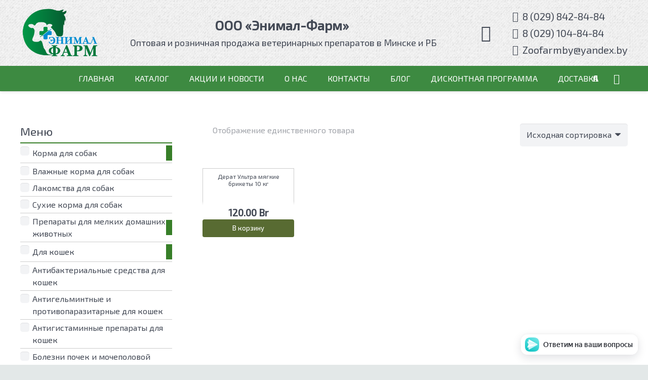

--- FILE ---
content_type: text/html; charset=UTF-8
request_url: https://zoofarm.by/product-tag/deratizatsiya/
body_size: 21741
content:
<!DOCTYPE HTML> <html lang="ru-RU"> <head> <meta charset="UTF-8"> <meta name='robots' content='index, follow, max-image-preview:large, max-snippet:-1, max-video-preview:-1'/> <style>img:is([sizes="auto" i], [sizes^="auto," i]) { contain-intrinsic-size: 3000px 1500px }</style> <title>дератизация -</title> <link rel="canonical" href="https://zoofarm.by/product-tag/deratizatsiya/"/> <meta property="og:locale" content="ru_RU"/> <meta property="og:type" content="article"/> <meta property="og:title" content="дератизация -"/> <meta property="og:url" content="https://zoofarm.by/product-tag/deratizatsiya/"/> <meta name="twitter:card" content="summary_large_image"/> <link rel='dns-prefetch' href='//fonts.googleapis.com'/> <meta name="viewport" content="width=device-width, initial-scale=1"> <meta name="SKYPE_TOOLBAR" content="SKYPE_TOOLBAR_PARSER_COMPATIBLE"> <meta name="theme-color" content="#f2f3f5"> <link rel='stylesheet' id='rs-plugin-settings-css' href='https://zoofarm.by/wp-content/plugins/revslider/public/assets/css/rs6.css' media='all'/> <style id='rs-plugin-settings-inline-css'> #rs-demo-id {} </style> <style id='woocommerce-inline-inline-css'> .woocommerce form .form-row .required { visibility: visible; } </style> <link rel='stylesheet' id='us-fonts-css' href='https://fonts.googleapis.com/css?family=Exo+2%3A400%2C500&#038;display=swap' media='all'/> <link rel='stylesheet' id='fo-fonts-declaration-css' href='https://zoofarm.by/wp-content/uploads/font-organizer/fo-declarations.css' media='all'/> <link rel='stylesheet' id='fo-fonts-elements-css' href='https://zoofarm.by/wp-content/uploads/font-organizer/fo-elements.css' media='all'/> <link rel='stylesheet' id='jquery-lazyloadxt-spinner-css-css' href='//zoofarm.by/wp-content/plugins/a3-lazy-load/assets/css/jquery.lazyloadxt.spinner.css' media='all'/> <link rel='stylesheet' id='a3a3_lazy_load-css' href='//zoofarm.by/wp-content/uploads/sass/a3_lazy_load.min.css' media='all'/> <link rel='stylesheet' id='us-style-css' href='//zoofarm.by/wp-content/themes/Impreza/css/style.min.css' media='all'/> <link rel='stylesheet' id='us-woocommerce-css' href='//zoofarm.by/wp-content/themes/Impreza/common/css/plugins/woocommerce.min.css' media='all'/> <link rel='stylesheet' id='theme-style-css' href='//zoofarm.by/wp-content/themes/Impreza-child/style.css' media='all'/> <link rel='stylesheet' id='bsf-Defaults-css' href='https://zoofarm.by/wp-content/uploads/smile_fonts/Defaults/Defaults.css' media='all'/> <link rel='stylesheet' id='prdctfltr-css' href='https://zoofarm.by/wp-content/plugins/prdctfltr/includes/css/style.min.css' media='all'/> <script src="https://zoofarm.by/wp-includes/js/jquery/jquery.min.js" id="jquery-core-js"></script> <script src="https://zoofarm.by/wp-content/plugins/revslider/public/assets/js/revolution.tools.min.js" id="tp-tools-js"></script> <script src="https://zoofarm.by/wp-content/plugins/revslider/public/assets/js/rs6.min.js" id="revmin-js"></script> <script src="https://zoofarm.by/wp-content/plugins/woocommerce/assets/js/jquery-blockui/jquery.blockUI.min.js" id="jquery-blockui-js" defer data-wp-strategy="defer"></script> <script id="wc-add-to-cart-js-extra">
var wc_add_to_cart_params = {"ajax_url":"\/wp-admin\/admin-ajax.php","wc_ajax_url":"\/?wc-ajax=%%endpoint%%","i18n_view_cart":"\u041f\u0440\u043e\u0441\u043c\u043e\u0442\u0440 \u043a\u043e\u0440\u0437\u0438\u043d\u044b","cart_url":"https:\/\/zoofarm.by\/cart\/","is_cart":"","cart_redirect_after_add":"no"};
</script> <script src="https://zoofarm.by/wp-content/plugins/woocommerce/assets/js/frontend/add-to-cart.min.js" id="wc-add-to-cart-js" defer data-wp-strategy="defer"></script> <script src="https://zoofarm.by/wp-content/plugins/woocommerce/assets/js/js-cookie/js.cookie.min.js" id="js-cookie-js" defer data-wp-strategy="defer"></script> <script id="woocommerce-js-extra">
var woocommerce_params = {"ajax_url":"\/wp-admin\/admin-ajax.php","wc_ajax_url":"\/?wc-ajax=%%endpoint%%"};
</script> <script src="https://zoofarm.by/wp-content/plugins/woocommerce/assets/js/frontend/woocommerce.min.js" id="woocommerce-js" defer data-wp-strategy="defer"></script> <script></script><style>.pseudo-clearfy-link { color: #008acf; cursor: pointer;}.pseudo-clearfy-link:hover { text-decoration: none;}</style> <script id="us_add_no_touch">
			if ( ! /Android|webOS|iPhone|iPad|iPod|BlackBerry|IEMobile|Opera Mini/i.test( navigator.userAgent ) ) {
				document.documentElement.classList.add( "no-touch" );
			}
		</script> <script id="us_color_scheme_switch_class">
			if ( document.cookie.includes( "us_color_scheme_switch_is_on=true" ) ) {
				document.documentElement.classList.add( "us-color-scheme-on" );
			}
		</script> <noscript><style>.woocommerce-product-gallery{ opacity: 1 !important; }</style></noscript> <meta name="generator" content="Powered by WPBakery Page Builder - drag and drop page builder for WordPress."/> <meta name="generator" content="Powered by Slider Revolution 6.1.3 - responsive, Mobile-Friendly Slider Plugin for WordPress with comfortable drag and drop interface."/> <style class='wp-fonts-local'> @font-face{font-family:Inter;font-style:normal;font-weight:300 900;font-display:fallback;src:url('https://zoofarm.by/wp-content/plugins/woocommerce/assets/fonts/Inter-VariableFont_slnt,wght.woff2') format('woff2');font-stretch:normal;} @font-face{font-family:Cardo;font-style:normal;font-weight:400;font-display:fallback;src:url('https://zoofarm.by/wp-content/plugins/woocommerce/assets/fonts/cardo_normal_400.woff2') format('woff2');} </style> <link rel="icon" href="https://zoofarm.by/wp-content/uploads/2019/02/cropped-favicon-32x32.png" sizes="32x32"/> <link rel="icon" href="https://zoofarm.by/wp-content/uploads/2019/02/cropped-favicon-192x192.png" sizes="192x192"/> <link rel="apple-touch-icon" href="https://zoofarm.by/wp-content/uploads/2019/02/cropped-favicon-180x180.png"/> <meta name="msapplication-TileImage" content="https://zoofarm.by/wp-content/uploads/2019/02/cropped-favicon-270x270.png"/> <meta name="generator" content="Product Filter for WooCommerce"/><script type="text/javascript">function setREVStartSize(t){try{var h,e=document.getElementById(t.c).parentNode.offsetWidth;if(e=0===e||isNaN(e)?window.innerWidth:e,t.tabw=void 0===t.tabw?0:parseInt(t.tabw),t.thumbw=void 0===t.thumbw?0:parseInt(t.thumbw),t.tabh=void 0===t.tabh?0:parseInt(t.tabh),t.thumbh=void 0===t.thumbh?0:parseInt(t.thumbh),t.tabhide=void 0===t.tabhide?0:parseInt(t.tabhide),t.thumbhide=void 0===t.thumbhide?0:parseInt(t.thumbhide),t.mh=void 0===t.mh||""==t.mh||"auto"===t.mh?0:parseInt(t.mh,0),"fullscreen"===t.layout||"fullscreen"===t.l)h=Math.max(t.mh,window.innerHeight);else{for(var i in t.gw=Array.isArray(t.gw)?t.gw:[t.gw],t.rl)void 0!==t.gw[i]&&0!==t.gw[i]||(t.gw[i]=t.gw[i-1]);for(var i in t.gh=void 0===t.el||""===t.el||Array.isArray(t.el)&&0==t.el.length?t.gh:t.el,t.gh=Array.isArray(t.gh)?t.gh:[t.gh],t.rl)void 0!==t.gh[i]&&0!==t.gh[i]||(t.gh[i]=t.gh[i-1]);var r,a=new Array(t.rl.length),n=0;for(var i in t.tabw=t.tabhide>=e?0:t.tabw,t.thumbw=t.thumbhide>=e?0:t.thumbw,t.tabh=t.tabhide>=e?0:t.tabh,t.thumbh=t.thumbhide>=e?0:t.thumbh,t.rl)a[i]=t.rl[i]<window.innerWidth?0:t.rl[i];for(var i in r=a[0],a)r>a[i]&&0<a[i]&&(r=a[i],n=i);var d=e>t.gw[n]+t.tabw+t.thumbw?1:(e-(t.tabw+t.thumbw))/t.gw[n];h=t.gh[n]*d+(t.tabh+t.thumbh)}void 0===window.rs_init_css&&(window.rs_init_css=document.head.appendChild(document.createElement("style"))),document.getElementById(t.c).height=h,window.rs_init_css.innerHTML+="#"+t.c+"_wrapper { height: "+h+"px }"}catch(t){console.log("Failure at Presize of Slider:"+t)}};</script> <style id="wp-custom-css"> .prdctfltr_wc .prdctfltr_woocommerce_ordering .prdctfltr_filter label>span { width: 100%; align-items: center; } .prdctfltr_wc.prdctfltr_bold .prdctfltr_filter label.prdctfltr_active>span:before{display:none;} </style> <noscript><style> .wpb_animate_when_almost_visible { opacity: 1; }</style></noscript> <style id="us-icon-fonts">@font-face{font-display:block;font-style:normal;font-family:"fontawesome";font-weight:900;src:url("//zoofarm.by/wp-content/themes/Impreza/fonts/fa-solid-900.woff2?ver=8.30") format("woff2")}.fas{font-family:"fontawesome";font-weight:900}@font-face{font-display:block;font-style:normal;font-family:"fontawesome";font-weight:400;src:url("//zoofarm.by/wp-content/themes/Impreza/fonts/fa-regular-400.woff2?ver=8.30") format("woff2")}.far{font-family:"fontawesome";font-weight:400}@font-face{font-display:block;font-style:normal;font-family:"fontawesome";font-weight:300;src:url("//zoofarm.by/wp-content/themes/Impreza/fonts/fa-light-300.woff2?ver=8.30") format("woff2")}.fal{font-family:"fontawesome";font-weight:300}@font-face{font-display:block;font-style:normal;font-family:"Font Awesome 5 Duotone";font-weight:900;src:url("//zoofarm.by/wp-content/themes/Impreza/fonts/fa-duotone-900.woff2?ver=8.30") format("woff2")}.fad{font-family:"Font Awesome 5 Duotone";font-weight:900}.fad{position:relative}.fad:before{position:absolute}.fad:after{opacity:0.4}@font-face{font-display:block;font-style:normal;font-family:"Font Awesome 5 Brands";font-weight:400;src:url("//zoofarm.by/wp-content/themes/Impreza/fonts/fa-brands-400.woff2?ver=8.30") format("woff2")}.fab{font-family:"Font Awesome 5 Brands";font-weight:400}@font-face{font-display:block;font-style:normal;font-family:"Material Icons";font-weight:400;src:url("//zoofarm.by/wp-content/themes/Impreza/fonts/material-icons.woff2?ver=8.30") format("woff2")}.material-icons{font-family:"Material Icons";font-weight:400}</style> <style id="us-theme-options-css">:root{--color-header-middle-bg:#ffffff;--color-header-middle-bg-grad:#ffffff;--color-header-middle-text:#434955;--color-header-middle-text-hover:#00bf80;--color-header-transparent-bg:transparent;--color-header-transparent-bg-grad:transparent;--color-header-transparent-text:#ffffff;--color-header-transparent-text-hover:#ffffff;--color-chrome-toolbar:#f2f3f5;--color-chrome-toolbar-grad:#f2f3f5;--color-header-top-bg:#00754e;--color-header-top-bg-grad:#00754e;--color-header-top-text:#ffffff;--color-header-top-text-hover:#00bf80;--color-header-top-transparent-bg:rgba(0,0,0,0.2);--color-header-top-transparent-bg-grad:rgba(0,0,0,0.2);--color-header-top-transparent-text:rgba(255,255,255,0.66);--color-header-top-transparent-text-hover:#ffffff;--color-content-bg:#ffffff;--color-content-bg-grad:#ffffff;--color-content-bg-alt:#f2f3f5;--color-content-bg-alt-grad:#f2f3f5;--color-content-border:#e8e9eb;--color-content-heading:#434955;--color-content-heading-grad:#434955;--color-content-text:#434955;--color-content-link:#00bf80;--color-content-link-hover:#33bbff;--color-content-primary:#00bf80;--color-content-primary-grad:#00bf80;--color-content-secondary:#33bbff;--color-content-secondary-grad:#33bbff;--color-content-faded:#aab2bd;--color-content-overlay:rgba(15,19,31,0.80);--color-content-overlay-grad:rgba(15,19,31,0.80);--color-alt-content-bg:#f2f3f5;--color-alt-content-bg-grad:#f2f3f5;--color-alt-content-bg-alt:#ffffff;--color-alt-content-bg-alt-grad:#ffffff;--color-alt-content-border:#d7dde0;--color-alt-content-heading:#434955;--color-alt-content-heading-grad:#434955;--color-alt-content-text:#434955;--color-alt-content-link:#00bf80;--color-alt-content-link-hover:#33bbff;--color-alt-content-primary:#00bf80;--color-alt-content-primary-grad:#00bf80;--color-alt-content-secondary:#33bbff;--color-alt-content-secondary-grad:#33bbff;--color-alt-content-faded:#aab2bd;--color-alt-content-overlay:rgba(100,108,253,0.85);--color-alt-content-overlay-grad:rgba(100,108,253,0.85);--color-footer-bg:#545a66;--color-footer-bg-grad:#545a66;--color-footer-bg-alt:#434955;--color-footer-bg-alt-grad:#434955;--color-footer-border:#676f7c;--color-footer-heading:#ffffff;--color-footer-heading-grad:#ffffff;--color-footer-text:#d7dde0;--color-footer-link:#d7dde0;--color-footer-link-hover:#33bbff;--color-subfooter-bg:#434955;--color-subfooter-bg-grad:#434955;--color-subfooter-bg-alt:#363a42;--color-subfooter-bg-alt-grad:#363a42;--color-subfooter-border:#545a66;--color-subfooter-heading:#e3e7f0;--color-subfooter-heading-grad:#e3e7f0;--color-subfooter-text:#aab2bd;--color-subfooter-link:#ffffff;--color-subfooter-link-hover:#33bbff;--color-content-primary-faded:rgba(0,191,128,0.15);--box-shadow:0 5px 15px rgba(0,0,0,.15);--box-shadow-up:0 -5px 15px rgba(0,0,0,.15);--site-canvas-width:1300px;--site-content-width:1240px;--site-sidebar-width:25%;--text-block-margin-bottom:0rem;--inputs-font-size:1rem;--inputs-height:2.8rem;--inputs-padding:0.8rem;--inputs-border-width:0px;--inputs-text-color:var(--color-content-text)}:root{--font-family:"Exo 2";--font-size:16px;--line-height:25px;--font-weight:400;--bold-font-weight:500;--text-transform:none;--font-style:normal;--letter-spacing:0em;--h1-font-family:inherit;--h1-font-size:2rem;--h1-line-height:1.2;--h1-font-weight:400;--h1-bold-font-weight:500;--h1-text-transform:none;--h1-font-style:normal;--h1-letter-spacing:0;--h1-margin-bottom:1.5rem;--h2-font-family:var(--h1-font-family);--h2-font-size:2rem;--h2-line-height:1.4;--h2-font-weight:var(--h1-font-weight);--h2-bold-font-weight:var(--h1-bold-font-weight);--h2-text-transform:var(--h1-text-transform);--h2-font-style:var(--h1-font-style);--h2-letter-spacing:0;--h2-margin-bottom:1.5rem;--h3-font-family:var(--h1-font-family);--h3-font-size:1.8rem;--h3-line-height:1.4;--h3-font-weight:var(--h1-font-weight);--h3-bold-font-weight:var(--h1-bold-font-weight);--h3-text-transform:var(--h1-text-transform);--h3-font-style:var(--h1-font-style);--h3-letter-spacing:0;--h3-margin-bottom:1.5rem;--h4-font-family:var(--h1-font-family);--h4-font-size:1.4rem;--h4-line-height:1.4;--h4-font-weight:var(--h1-font-weight);--h4-bold-font-weight:var(--h1-bold-font-weight);--h4-text-transform:var(--h1-text-transform);--h4-font-style:var(--h1-font-style);--h4-letter-spacing:0;--h4-margin-bottom:1.5rem;--h5-font-family:var(--h1-font-family);--h5-font-size:1.2rem;--h5-line-height:1.4;--h5-font-weight:var(--h1-font-weight);--h5-bold-font-weight:var(--h1-bold-font-weight);--h5-text-transform:var(--h1-text-transform);--h5-font-style:var(--h1-font-style);--h5-letter-spacing:0;--h5-margin-bottom:1.5rem;--h6-font-family:var(--h1-font-family);--h6-font-size:1rem;--h6-line-height:1.4;--h6-font-weight:var(--h1-font-weight);--h6-bold-font-weight:var(--h1-bold-font-weight);--h6-text-transform:var(--h1-text-transform);--h6-font-style:var(--h1-font-style);--h6-letter-spacing:0;--h6-margin-bottom:1.5rem}@media (max-width:600px){:root{--font-size:15px;--h2-font-size:1.8rem;--h3-font-size:1.6rem}}h1{font-family:var(--h1-font-family,inherit);font-weight:var(--h1-font-weight,inherit);font-size:var(--h1-font-size,inherit);font-style:var(--h1-font-style,inherit);line-height:var(--h1-line-height,1.4);letter-spacing:var(--h1-letter-spacing,inherit);text-transform:var(--h1-text-transform,inherit);margin-bottom:var(--h1-margin-bottom,1.5rem)}h1>strong{font-weight:var(--h1-bold-font-weight,bold)}h2{font-family:var(--h2-font-family,inherit);font-weight:var(--h2-font-weight,inherit);font-size:var(--h2-font-size,inherit);font-style:var(--h2-font-style,inherit);line-height:var(--h2-line-height,1.4);letter-spacing:var(--h2-letter-spacing,inherit);text-transform:var(--h2-text-transform,inherit);margin-bottom:var(--h2-margin-bottom,1.5rem)}h2>strong{font-weight:var(--h2-bold-font-weight,bold)}h3{font-family:var(--h3-font-family,inherit);font-weight:var(--h3-font-weight,inherit);font-size:var(--h3-font-size,inherit);font-style:var(--h3-font-style,inherit);line-height:var(--h3-line-height,1.4);letter-spacing:var(--h3-letter-spacing,inherit);text-transform:var(--h3-text-transform,inherit);margin-bottom:var(--h3-margin-bottom,1.5rem)}h3>strong{font-weight:var(--h3-bold-font-weight,bold)}h4{font-family:var(--h4-font-family,inherit);font-weight:var(--h4-font-weight,inherit);font-size:var(--h4-font-size,inherit);font-style:var(--h4-font-style,inherit);line-height:var(--h4-line-height,1.4);letter-spacing:var(--h4-letter-spacing,inherit);text-transform:var(--h4-text-transform,inherit);margin-bottom:var(--h4-margin-bottom,1.5rem)}h4>strong{font-weight:var(--h4-bold-font-weight,bold)}h5{font-family:var(--h5-font-family,inherit);font-weight:var(--h5-font-weight,inherit);font-size:var(--h5-font-size,inherit);font-style:var(--h5-font-style,inherit);line-height:var(--h5-line-height,1.4);letter-spacing:var(--h5-letter-spacing,inherit);text-transform:var(--h5-text-transform,inherit);margin-bottom:var(--h5-margin-bottom,1.5rem)}h5>strong{font-weight:var(--h5-bold-font-weight,bold)}h6{font-family:var(--h6-font-family,inherit);font-weight:var(--h6-font-weight,inherit);font-size:var(--h6-font-size,inherit);font-style:var(--h6-font-style,inherit);line-height:var(--h6-line-height,1.4);letter-spacing:var(--h6-letter-spacing,inherit);text-transform:var(--h6-text-transform,inherit);margin-bottom:var(--h6-margin-bottom,1.5rem)}h6>strong{font-weight:var(--h6-bold-font-weight,bold)}body{background:#e3e8e8}@media (max-width:1320px){.l-main .aligncenter{max-width:calc(100vw - 5rem)}}@media (min-width:1381px){body.usb_preview .hide_on_default{opacity:0.25!important}.vc_hidden-lg,body:not(.usb_preview) .hide_on_default{display:none!important}.default_align_left{text-align:left;justify-content:flex-start}.default_align_right{text-align:right;justify-content:flex-end}.default_align_center{text-align:center;justify-content:center}.w-hwrapper.default_align_center>*{margin-left:calc( var(--hwrapper-gap,1.2rem) / 2 );margin-right:calc( var(--hwrapper-gap,1.2rem) / 2 )}.default_align_justify{justify-content:space-between}.w-hwrapper>.default_align_justify,.default_align_justify>.w-btn{width:100%}}@media (min-width:1025px) and (max-width:1380px){body.usb_preview .hide_on_laptops{opacity:0.25!important}.vc_hidden-md,body:not(.usb_preview) .hide_on_laptops{display:none!important}.laptops_align_left{text-align:left;justify-content:flex-start}.laptops_align_right{text-align:right;justify-content:flex-end}.laptops_align_center{text-align:center;justify-content:center}.w-hwrapper.laptops_align_center>*{margin-left:calc( var(--hwrapper-gap,1.2rem) / 2 );margin-right:calc( var(--hwrapper-gap,1.2rem) / 2 )}.laptops_align_justify{justify-content:space-between}.w-hwrapper>.laptops_align_justify,.laptops_align_justify>.w-btn{width:100%}.g-cols.via_grid[style*="--laptops-gap"]{grid-gap:var(--laptops-gap,3rem)}}@media (min-width:601px) and (max-width:1024px){body.usb_preview .hide_on_tablets{opacity:0.25!important}.vc_hidden-sm,body:not(.usb_preview) .hide_on_tablets{display:none!important}.tablets_align_left{text-align:left;justify-content:flex-start}.tablets_align_right{text-align:right;justify-content:flex-end}.tablets_align_center{text-align:center;justify-content:center}.w-hwrapper.tablets_align_center>*{margin-left:calc( var(--hwrapper-gap,1.2rem) / 2 );margin-right:calc( var(--hwrapper-gap,1.2rem) / 2 )}.tablets_align_justify{justify-content:space-between}.w-hwrapper>.tablets_align_justify,.tablets_align_justify>.w-btn{width:100%}.g-cols.via_grid[style*="--tablets-gap"]{grid-gap:var(--tablets-gap,3rem)}}@media (max-width:600px){body.usb_preview .hide_on_mobiles{opacity:0.25!important}.vc_hidden-xs,body:not(.usb_preview) .hide_on_mobiles{display:none!important}.mobiles_align_left{text-align:left;justify-content:flex-start}.mobiles_align_right{text-align:right;justify-content:flex-end}.mobiles_align_center{text-align:center;justify-content:center}.w-hwrapper.mobiles_align_center>*{margin-left:calc( var(--hwrapper-gap,1.2rem) / 2 );margin-right:calc( var(--hwrapper-gap,1.2rem) / 2 )}.mobiles_align_justify{justify-content:space-between}.w-hwrapper>.mobiles_align_justify,.mobiles_align_justify>.w-btn{width:100%}.w-hwrapper.stack_on_mobiles{display:block}.w-hwrapper.stack_on_mobiles>:not(script){display:block;margin:0 0 var(--hwrapper-gap,1.2rem)}.w-hwrapper.stack_on_mobiles>:last-child{margin-bottom:0}.g-cols.via_grid[style*="--mobiles-gap"]{grid-gap:var(--mobiles-gap,1.5rem)}}@media (max-width:600px){.g-cols.type_default>div[class*="vc_col-xs-"]{margin-top:1rem;margin-bottom:1rem}.g-cols>div:not([class*="vc_col-xs-"]){width:100%;margin:0 0 1.5rem}.g-cols.reversed>div:last-of-type{order:-1}.g-cols.type_boxes>div,.g-cols.reversed>div:first-child,.g-cols:not(.reversed)>div:last-child,.g-cols>div.has_bg_color{margin-bottom:0}.vc_col-xs-1{width:8.3333%}.vc_col-xs-2{width:16.6666%}.vc_col-xs-1\/5{width:20%}.vc_col-xs-3{width:25%}.vc_col-xs-4{width:33.3333%}.vc_col-xs-2\/5{width:40%}.vc_col-xs-5{width:41.6666%}.vc_col-xs-6{width:50%}.vc_col-xs-7{width:58.3333%}.vc_col-xs-3\/5{width:60%}.vc_col-xs-8{width:66.6666%}.vc_col-xs-9{width:75%}.vc_col-xs-4\/5{width:80%}.vc_col-xs-10{width:83.3333%}.vc_col-xs-11{width:91.6666%}.vc_col-xs-12{width:100%}.vc_col-xs-offset-0{margin-left:0}.vc_col-xs-offset-1{margin-left:8.3333%}.vc_col-xs-offset-2{margin-left:16.6666%}.vc_col-xs-offset-1\/5{margin-left:20%}.vc_col-xs-offset-3{margin-left:25%}.vc_col-xs-offset-4{margin-left:33.3333%}.vc_col-xs-offset-2\/5{margin-left:40%}.vc_col-xs-offset-5{margin-left:41.6666%}.vc_col-xs-offset-6{margin-left:50%}.vc_col-xs-offset-7{margin-left:58.3333%}.vc_col-xs-offset-3\/5{margin-left:60%}.vc_col-xs-offset-8{margin-left:66.6666%}.vc_col-xs-offset-9{margin-left:75%}.vc_col-xs-offset-4\/5{margin-left:80%}.vc_col-xs-offset-10{margin-left:83.3333%}.vc_col-xs-offset-11{margin-left:91.6666%}.vc_col-xs-offset-12{margin-left:100%}}@media (min-width:601px){.vc_col-sm-1{width:8.3333%}.vc_col-sm-2{width:16.6666%}.vc_col-sm-1\/5{width:20%}.vc_col-sm-3{width:25%}.vc_col-sm-4{width:33.3333%}.vc_col-sm-2\/5{width:40%}.vc_col-sm-5{width:41.6666%}.vc_col-sm-6{width:50%}.vc_col-sm-7{width:58.3333%}.vc_col-sm-3\/5{width:60%}.vc_col-sm-8{width:66.6666%}.vc_col-sm-9{width:75%}.vc_col-sm-4\/5{width:80%}.vc_col-sm-10{width:83.3333%}.vc_col-sm-11{width:91.6666%}.vc_col-sm-12{width:100%}.vc_col-sm-offset-0{margin-left:0}.vc_col-sm-offset-1{margin-left:8.3333%}.vc_col-sm-offset-2{margin-left:16.6666%}.vc_col-sm-offset-1\/5{margin-left:20%}.vc_col-sm-offset-3{margin-left:25%}.vc_col-sm-offset-4{margin-left:33.3333%}.vc_col-sm-offset-2\/5{margin-left:40%}.vc_col-sm-offset-5{margin-left:41.6666%}.vc_col-sm-offset-6{margin-left:50%}.vc_col-sm-offset-7{margin-left:58.3333%}.vc_col-sm-offset-3\/5{margin-left:60%}.vc_col-sm-offset-8{margin-left:66.6666%}.vc_col-sm-offset-9{margin-left:75%}.vc_col-sm-offset-4\/5{margin-left:80%}.vc_col-sm-offset-10{margin-left:83.3333%}.vc_col-sm-offset-11{margin-left:91.6666%}.vc_col-sm-offset-12{margin-left:100%}}@media (min-width:1025px){.vc_col-md-1{width:8.3333%}.vc_col-md-2{width:16.6666%}.vc_col-md-1\/5{width:20%}.vc_col-md-3{width:25%}.vc_col-md-4{width:33.3333%}.vc_col-md-2\/5{width:40%}.vc_col-md-5{width:41.6666%}.vc_col-md-6{width:50%}.vc_col-md-7{width:58.3333%}.vc_col-md-3\/5{width:60%}.vc_col-md-8{width:66.6666%}.vc_col-md-9{width:75%}.vc_col-md-4\/5{width:80%}.vc_col-md-10{width:83.3333%}.vc_col-md-11{width:91.6666%}.vc_col-md-12{width:100%}.vc_col-md-offset-0{margin-left:0}.vc_col-md-offset-1{margin-left:8.3333%}.vc_col-md-offset-2{margin-left:16.6666%}.vc_col-md-offset-1\/5{margin-left:20%}.vc_col-md-offset-3{margin-left:25%}.vc_col-md-offset-4{margin-left:33.3333%}.vc_col-md-offset-2\/5{margin-left:40%}.vc_col-md-offset-5{margin-left:41.6666%}.vc_col-md-offset-6{margin-left:50%}.vc_col-md-offset-7{margin-left:58.3333%}.vc_col-md-offset-3\/5{margin-left:60%}.vc_col-md-offset-8{margin-left:66.6666%}.vc_col-md-offset-9{margin-left:75%}.vc_col-md-offset-4\/5{margin-left:80%}.vc_col-md-offset-10{margin-left:83.3333%}.vc_col-md-offset-11{margin-left:91.6666%}.vc_col-md-offset-12{margin-left:100%}}@media (min-width:1381px){.vc_col-lg-1{width:8.3333%}.vc_col-lg-2{width:16.6666%}.vc_col-lg-1\/5{width:20%}.vc_col-lg-3{width:25%}.vc_col-lg-4{width:33.3333%}.vc_col-lg-2\/5{width:40%}.vc_col-lg-5{width:41.6666%}.vc_col-lg-6{width:50%}.vc_col-lg-7{width:58.3333%}.vc_col-lg-3\/5{width:60%}.vc_col-lg-8{width:66.6666%}.vc_col-lg-9{width:75%}.vc_col-lg-4\/5{width:80%}.vc_col-lg-10{width:83.3333%}.vc_col-lg-11{width:91.6666%}.vc_col-lg-12{width:100%}.vc_col-lg-offset-0{margin-left:0}.vc_col-lg-offset-1{margin-left:8.3333%}.vc_col-lg-offset-2{margin-left:16.6666%}.vc_col-lg-offset-1\/5{margin-left:20%}.vc_col-lg-offset-3{margin-left:25%}.vc_col-lg-offset-4{margin-left:33.3333%}.vc_col-lg-offset-2\/5{margin-left:40%}.vc_col-lg-offset-5{margin-left:41.6666%}.vc_col-lg-offset-6{margin-left:50%}.vc_col-lg-offset-7{margin-left:58.3333%}.vc_col-lg-offset-3\/5{margin-left:60%}.vc_col-lg-offset-8{margin-left:66.6666%}.vc_col-lg-offset-9{margin-left:75%}.vc_col-lg-offset-4\/5{margin-left:80%}.vc_col-lg-offset-10{margin-left:83.3333%}.vc_col-lg-offset-11{margin-left:91.6666%}.vc_col-lg-offset-12{margin-left:100%}}@media (min-width:601px) and (max-width:1024px){.g-cols.via_flex.type_default>div[class*="vc_col-md-"],.g-cols.via_flex.type_default>div[class*="vc_col-lg-"]{margin-top:1rem;margin-bottom:1rem}}@media (min-width:1025px) and (max-width:1380px){.g-cols.via_flex.type_default>div[class*="vc_col-lg-"]{margin-top:1rem;margin-bottom:1rem}}@media (max-width:767px){.l-canvas{overflow:hidden}.g-cols.stacking_default.reversed>div:last-of-type{order:-1}.g-cols.stacking_default.via_flex>div:not([class*="vc_col-xs"]){width:100%;margin:0 0 1.5rem}.g-cols.stacking_default.via_grid.mobiles-cols_1{grid-template-columns:100%}.g-cols.stacking_default.via_flex.type_boxes>div,.g-cols.stacking_default.via_flex.reversed>div:first-child,.g-cols.stacking_default.via_flex:not(.reversed)>div:last-child,.g-cols.stacking_default.via_flex>div.has_bg_color{margin-bottom:0}.g-cols.stacking_default.via_flex.type_default>.wpb_column.stretched{margin-left:-1rem;margin-right:-1rem}.g-cols.stacking_default.via_grid.mobiles-cols_1>.wpb_column.stretched,.g-cols.stacking_default.via_flex.type_boxes>.wpb_column.stretched{margin-left:-2.5rem;margin-right:-2.5rem;width:auto}.vc_column-inner.type_sticky>.wpb_wrapper,.vc_column_container.type_sticky>.vc_column-inner{top:0!important}}@media (min-width:768px){body:not(.rtl) .l-section.for_sidebar.at_left>div>.l-sidebar,.rtl .l-section.for_sidebar.at_right>div>.l-sidebar{order:-1}.vc_column_container.type_sticky>.vc_column-inner,.vc_column-inner.type_sticky>.wpb_wrapper{position:-webkit-sticky;position:sticky}.l-section.type_sticky{position:-webkit-sticky;position:sticky;top:0;z-index:11;transition:top 0.3s cubic-bezier(.78,.13,.15,.86) 0.1s}.header_hor .l-header.post_fixed.sticky_auto_hide{z-index:12}.admin-bar .l-section.type_sticky{top:32px}.l-section.type_sticky>.l-section-h{transition:padding-top 0.3s}.header_hor .l-header.pos_fixed:not(.down)~.l-main .l-section.type_sticky:not(:first-of-type){top:var(--header-sticky-height)}.admin-bar.header_hor .l-header.pos_fixed:not(.down)~.l-main .l-section.type_sticky:not(:first-of-type){top:calc( var(--header-sticky-height) + 32px )}.header_hor .l-header.pos_fixed.sticky:not(.down)~.l-main .l-section.type_sticky:first-of-type>.l-section-h{padding-top:var(--header-sticky-height)}.header_hor.headerinpos_bottom .l-header.pos_fixed.sticky:not(.down)~.l-main .l-section.type_sticky:first-of-type>.l-section-h{padding-bottom:var(--header-sticky-height)!important}}@media screen and (min-width:1320px){.g-cols.via_flex.type_default>.wpb_column.stretched:first-of-type{margin-left:min( calc( var(--site-content-width) / 2 + 0px / 2 + 1.5rem - 50vw),-1rem )}.g-cols.via_flex.type_default>.wpb_column.stretched:last-of-type{margin-right:min( calc( var(--site-content-width) / 2 + 0px / 2 + 1.5rem - 50vw),-1rem )}.l-main .alignfull, .w-separator.width_screen,.g-cols.via_grid>.wpb_column.stretched:first-of-type,.g-cols.via_flex.type_boxes>.wpb_column.stretched:first-of-type{margin-left:min( calc( var(--site-content-width) / 2 + 0px / 2 - 50vw ),-2.5rem )}.l-main .alignfull, .w-separator.width_screen,.g-cols.via_grid>.wpb_column.stretched:last-of-type,.g-cols.via_flex.type_boxes>.wpb_column.stretched:last-of-type{margin-right:min( calc( var(--site-content-width) / 2 + 0px / 2 - 50vw ),-2.5rem )}}@media (max-width:600px){.w-form-row.for_submit[style*=btn-size-mobiles] .w-btn{font-size:var(--btn-size-mobiles)!important}}a,button,input[type=submit],.ui-slider-handle{outline:none!important}.w-toplink,.w-header-show{background:rgba(0,0,0,0.3)}.no-touch .w-toplink.active:hover,.no-touch .w-header-show:hover{background:var(--color-content-primary-grad)}button[type=submit]:not(.w-btn),input[type=submit]:not(.w-btn),.woocommerce .button.alt,.woocommerce .button.checkout,.woocommerce .button.add_to_cart_button,.us-nav-style_1>*,.navstyle_1>.owl-nav button,.us-btn-style_1{font-family:var(--font-family);font-size:1rem;line-height:1.2!important;font-weight:500;font-style:normal;text-transform:none;letter-spacing:0em;border-radius:0.3em;padding:0.8em 1.8em;background:#586b32;border-color:transparent;color:#ffffff!important}button[type=submit]:not(.w-btn):before,input[type=submit]:not(.w-btn),.woocommerce .button.alt:before,.woocommerce .button.checkout:before,.woocommerce .button.add_to_cart_button:before,.us-nav-style_1>*:before,.navstyle_1>.owl-nav button:before,.us-btn-style_1:before{border-width:2px}.no-touch button[type=submit]:not(.w-btn):hover,.no-touch input[type=submit]:not(.w-btn):hover,.no-touch .woocommerce .button.alt:hover,.no-touch .woocommerce .button.checkout:hover,.no-touch .woocommerce .button.add_to_cart_button:hover,.us-nav-style_1>span.current,.no-touch .us-nav-style_1>a:hover,.no-touch .navstyle_1>.owl-nav button:hover,.no-touch .us-btn-style_1:hover{background:#21a321;border-color:transparent;color:#ffffff!important}.us-nav-style_1>*{min-width:calc(1.2em + 2 * 0.8em)}.woocommerce .button,.woocommerce .actions .button,.us-nav-style_2>*,.navstyle_2>.owl-nav button,.us-btn-style_2{font-family:var(--font-family);font-size:1rem;line-height:1.2!important;font-weight:500;font-style:normal;text-transform:none;letter-spacing:0em;border-radius:0.3em;padding:0.5em 1.8em;background:#338029;border-color:transparent;color:#ffffff!important}.woocommerce .button:before,.woocommerce .actions .button:before,.us-nav-style_2>*:before,.navstyle_2>.owl-nav button:before,.us-btn-style_2:before{border-width:2px}.no-touch .woocommerce .button:hover,.no-touch .woocommerce .actions .button:hover,.us-nav-style_2>span.current,.no-touch .us-nav-style_2>a:hover,.no-touch .navstyle_2>.owl-nav button:hover,.no-touch .us-btn-style_2:hover{background:#1d9100;border-color:transparent;color:#ffffff!important}.us-nav-style_2>*{min-width:calc(1.2em + 2 * 0.5em)}.us-nav-style_3>*,.navstyle_3>.owl-nav button,.us-btn-style_3{font-family:var(--font-family);font-size:1rem;line-height:1.2!important;font-weight:500;font-style:normal;text-transform:none;letter-spacing:0em;border-radius:0.3em;padding:0.5em 1.8em;background:#ffffff;border-color:#1d9100;color:#1d9100!important}.us-nav-style_3>*:before,.navstyle_3>.owl-nav button:before,.us-btn-style_3:before{border-width:2px}.us-nav-style_3>span.current,.no-touch .us-nav-style_3>a:hover,.no-touch .navstyle_3>.owl-nav button:hover,.no-touch .us-btn-style_3:hover{background:#1d9100;border-color:#1d9100;color:#ffffff!important}.us-nav-style_3>*{min-width:calc(1.2em + 2 * 0.5em)}.w-filter.state_desktop.style_drop_default .w-filter-item-title,.w-color-swatch,.select2-selection,select,textarea,input:not([type=submit]){font-weight:400;letter-spacing:0em;border-radius:0.3rem;background:var(--color-content-bg-alt);border-color:var(--color-content-border);color:var(--color-content-text);box-shadow:0px 1px 0px 0px rgba(0,0,0,0.08) inset}.w-filter.state_desktop.style_drop_default .w-filter-item-title:focus,.select2-container--open .select2-selection,select:focus,textarea:focus,input:not([type=submit]):focus{box-shadow:0px 0px 0px 2px var(--color-content-primary)}.w-form-row.move_label .w-form-row-label{font-size:1rem;top:calc(2.8rem/2 + 0px - 0.7em);margin:0 0.8rem;background-color:var(--color-content-bg-alt);color:var(--color-content-text)}.w-form-row.with_icon.move_label .w-form-row-label{margin-left:calc(1.6em + 0.8rem)}.color_alternate input:not([type=submit]),.color_alternate textarea,.color_alternate select,.color_alternate .move_label .w-form-row-label{background:var(--color-alt-content-bg-alt-grad)}.color_footer-top input:not([type=submit]),.color_footer-top textarea,.color_footer-top select,.color_footer-top .w-form-row.move_label .w-form-row-label{background:var(--color-subfooter-bg-alt-grad)}.color_footer-bottom input:not([type=submit]),.color_footer-bottom textarea,.color_footer-bottom select,.color_footer-bottom .w-form-row.move_label .w-form-row-label{background:var(--color-footer-bg-alt-grad)}.color_alternate input:not([type=submit]),.color_alternate textarea,.color_alternate select{border-color:var(--color-alt-content-border)}.color_footer-top input:not([type=submit]),.color_footer-top textarea,.color_footer-top select{border-color:var(--color-subfooter-border)}.color_footer-bottom input:not([type=submit]),.color_footer-bottom textarea,.color_footer-bottom select{border-color:var(--color-footer-border)}.color_alternate input:not([type=submit]),.color_alternate textarea,.color_alternate select,.color_alternate .w-form-row-field>i,.color_alternate .w-form-row-field:after,.color_alternate .widget_search form:after,.color_footer-top input:not([type=submit]),.color_footer-top textarea,.color_footer-top select,.color_footer-top .w-form-row-field>i,.color_footer-top .w-form-row-field:after,.color_footer-top .widget_search form:after,.color_footer-bottom input:not([type=submit]),.color_footer-bottom textarea,.color_footer-bottom select,.color_footer-bottom .w-form-row-field>i,.color_footer-bottom .w-form-row-field:after,.color_footer-bottom .widget_search form:after{color:inherit}.leaflet-default-icon-path{background-image:url(//zoofarm.by/wp-content/themes/Impreza/common/css/vendor/images/marker-icon.png)}.woocommerce-product-gallery--columns-4 li{width:25.000%}</style> <style id="us-current-header-css"> .l-subheader.at_middle,.l-subheader.at_middle .w-dropdown-list,.l-subheader.at_middle .type_mobile .w-nav-list.level_1{background:var(--color-header-middle-bg);color:var(--color-header-middle-text)}.no-touch .l-subheader.at_middle a:hover,.no-touch .l-header.bg_transparent .l-subheader.at_middle .w-dropdown.opened a:hover{color:var(--color-header-middle-text-hover)}.l-header.bg_transparent:not(.sticky) .l-subheader.at_middle{background:var(--color-header-transparent-bg);color:var(--color-header-transparent-text)}.no-touch .l-header.bg_transparent:not(.sticky) .at_middle .w-cart-link:hover,.no-touch .l-header.bg_transparent:not(.sticky) .at_middle .w-text a:hover,.no-touch .l-header.bg_transparent:not(.sticky) .at_middle .w-html a:hover,.no-touch .l-header.bg_transparent:not(.sticky) .at_middle .w-nav>a:hover,.no-touch .l-header.bg_transparent:not(.sticky) .at_middle .w-menu a:hover,.no-touch .l-header.bg_transparent:not(.sticky) .at_middle .w-search>a:hover,.no-touch .l-header.bg_transparent:not(.sticky) .at_middle .w-dropdown a:hover,.no-touch .l-header.bg_transparent:not(.sticky) .at_middle .type_desktop .menu-item.level_1:hover>a{color:var(--color-header-transparent-text-hover)}.l-subheader.at_bottom,.l-subheader.at_bottom .w-dropdown-list,.l-subheader.at_bottom .type_mobile .w-nav-list.level_1{background:#D0E8B7;color:#434955}.no-touch .l-subheader.at_bottom a:hover,.no-touch .l-header.bg_transparent .l-subheader.at_bottom .w-dropdown.opened a:hover{color:#00bf80}.l-header.bg_transparent:not(.sticky) .l-subheader.at_bottom{background:var(--color-header-transparent-bg);color:var(--color-header-transparent-text)}.no-touch .l-header.bg_transparent:not(.sticky) .at_bottom .w-cart-link:hover,.no-touch .l-header.bg_transparent:not(.sticky) .at_bottom .w-text a:hover,.no-touch .l-header.bg_transparent:not(.sticky) .at_bottom .w-html a:hover,.no-touch .l-header.bg_transparent:not(.sticky) .at_bottom .w-nav>a:hover,.no-touch .l-header.bg_transparent:not(.sticky) .at_bottom .w-menu a:hover,.no-touch .l-header.bg_transparent:not(.sticky) .at_bottom .w-search>a:hover,.no-touch .l-header.bg_transparent:not(.sticky) .at_bottom .w-dropdown a:hover,.no-touch .l-header.bg_transparent:not(.sticky) .at_bottom .type_desktop .menu-item.level_1:hover>a{color:var(--color-header-transparent-text-hover)}.header_ver .l-header{background:var(--color-header-middle-bg);color:var(--color-header-middle-text)}@media (min-width:901px){.hidden_for_default{display:none!important}.l-subheader.at_top{display:none}.l-subheader.at_middle{background-image:url(https://zoofarm.by/wp-content/uploads/2019/02/veterinarija-v-minske-logo.png);background-attachment:scroll;background-position:top left;background-repeat:repeat;background-size:initial}.l-header{position:relative;z-index:111;width:100%}.l-subheader{margin:0 auto}.l-subheader.width_full{padding-left:1.5rem;padding-right:1.5rem}.l-subheader-h{display:flex;align-items:center;position:relative;margin:0 auto;max-width:var(--site-content-width,1200px);height:inherit}.w-header-show{display:none}.l-header.pos_fixed{position:fixed;left:0}.l-header.pos_fixed:not(.notransition) .l-subheader{transition-property:transform,background,box-shadow,line-height,height;transition-duration:.3s;transition-timing-function:cubic-bezier(.78,.13,.15,.86)}.headerinpos_bottom.sticky_first_section .l-header.pos_fixed{position:fixed!important}.header_hor .l-header.sticky_auto_hide{transition:transform .3s cubic-bezier(.78,.13,.15,.86) .1s}.header_hor .l-header.sticky_auto_hide.down{transform:translateY(-110%)}.l-header.bg_transparent:not(.sticky) .l-subheader{box-shadow:none!important;background:none}.l-header.bg_transparent~.l-main .l-section.width_full.height_auto:first-of-type>.l-section-h{padding-top:0!important;padding-bottom:0!important}.l-header.pos_static.bg_transparent{position:absolute;left:0}.l-subheader.width_full .l-subheader-h{max-width:none!important}.l-header.shadow_thin .l-subheader.at_middle,.l-header.shadow_thin .l-subheader.at_bottom{box-shadow:0 1px 0 rgba(0,0,0,0.08)}.l-header.shadow_wide .l-subheader.at_middle,.l-header.shadow_wide .l-subheader.at_bottom{box-shadow:0 3px 5px -1px rgba(0,0,0,0.1),0 2px 1px -1px rgba(0,0,0,0.05)}.header_hor .l-subheader-cell>.w-cart{margin-left:0;margin-right:0}:root{--header-height:180px;--header-sticky-height:180px}.l-header:before{content:'180'}.l-header.sticky:before{content:'180'}.l-subheader.at_top{line-height:100px;height:100px}.l-header.sticky .l-subheader.at_top{line-height:100px;height:100px}.l-subheader.at_middle{line-height:130px;height:130px}.l-header.sticky .l-subheader.at_middle{line-height:130px;height:130px}.l-subheader.at_bottom{line-height:50px;height:50px}.l-header.sticky .l-subheader.at_bottom{line-height:50px;height:50px}.l-subheader.at_middle .l-subheader-cell.at_left,.l-subheader.at_middle .l-subheader-cell.at_right{display:flex;flex-basis:100px}.l-subheader.at_bottom .l-subheader-cell.at_left,.l-subheader.at_bottom .l-subheader-cell.at_right{display:flex;flex-basis:100px}.headerinpos_above .l-header.pos_fixed{overflow:hidden;transition:transform 0.3s;transform:translate3d(0,-100%,0)}.headerinpos_above .l-header.pos_fixed.sticky{overflow:visible;transform:none}.headerinpos_above .l-header.pos_fixed~.l-section>.l-section-h,.headerinpos_above .l-header.pos_fixed~.l-main .l-section:first-of-type>.l-section-h{padding-top:0!important}.headerinpos_below .l-header.pos_fixed:not(.sticky){position:absolute;top:100%}.headerinpos_below .l-header.pos_fixed~.l-main>.l-section:first-of-type>.l-section-h{padding-top:0!important}.headerinpos_below .l-header.pos_fixed~.l-main .l-section.full_height:nth-of-type(2){min-height:100vh}.headerinpos_below .l-header.pos_fixed~.l-main>.l-section:nth-of-type(2)>.l-section-h{padding-top:var(--header-height)}.headerinpos_bottom .l-header.pos_fixed:not(.sticky){position:absolute;top:100vh}.headerinpos_bottom .l-header.pos_fixed~.l-main>.l-section:first-of-type>.l-section-h{padding-top:0!important}.headerinpos_bottom .l-header.pos_fixed~.l-main>.l-section:first-of-type>.l-section-h{padding-bottom:var(--header-height)}.headerinpos_bottom .l-header.pos_fixed.bg_transparent~.l-main .l-section.valign_center:not(.height_auto):first-of-type>.l-section-h{top:calc( var(--header-height) / 2 )}.headerinpos_bottom .l-header.pos_fixed:not(.sticky) .w-cart-dropdown,.headerinpos_bottom .l-header.pos_fixed:not(.sticky) .w-nav.type_desktop .w-nav-list.level_2{bottom:100%;transform-origin:0 100%}.headerinpos_bottom .l-header.pos_fixed:not(.sticky) .w-nav.type_mobile.m_layout_dropdown .w-nav-list.level_1{top:auto;bottom:100%;box-shadow:var(--box-shadow-up)}.headerinpos_bottom .l-header.pos_fixed:not(.sticky) .w-nav.type_desktop .w-nav-list.level_3,.headerinpos_bottom .l-header.pos_fixed:not(.sticky) .w-nav.type_desktop .w-nav-list.level_4{top:auto;bottom:0;transform-origin:0 100%}.headerinpos_bottom .l-header.pos_fixed:not(.sticky) .w-dropdown-list{top:auto;bottom:-0.4em;padding-top:0.4em;padding-bottom:2.4em}.admin-bar .l-header.pos_static.bg_solid~.l-main .l-section.full_height:first-of-type{min-height:calc( 100vh - var(--header-height) - 32px )}.admin-bar .l-header.pos_fixed:not(.sticky_auto_hide)~.l-main .l-section.full_height:not(:first-of-type){min-height:calc( 100vh - var(--header-sticky-height) - 32px )}.admin-bar.headerinpos_below .l-header.pos_fixed~.l-main .l-section.full_height:nth-of-type(2){min-height:calc(100vh - 32px)}}@media (min-width:1025px) and (max-width:900px){.hidden_for_laptops{display:none!important}.l-subheader.at_top{display:none}.l-subheader.at_middle{background-image:url(https://zoofarm.by/wp-content/uploads/2019/02/veterinarija-v-minske-logo.png);background-attachment:scroll;background-position:top left;background-repeat:repeat;background-size:initial}.l-header{position:relative;z-index:111;width:100%}.l-subheader{margin:0 auto}.l-subheader.width_full{padding-left:1.5rem;padding-right:1.5rem}.l-subheader-h{display:flex;align-items:center;position:relative;margin:0 auto;max-width:var(--site-content-width,1200px);height:inherit}.w-header-show{display:none}.l-header.pos_fixed{position:fixed;left:0}.l-header.pos_fixed:not(.notransition) .l-subheader{transition-property:transform,background,box-shadow,line-height,height;transition-duration:.3s;transition-timing-function:cubic-bezier(.78,.13,.15,.86)}.headerinpos_bottom.sticky_first_section .l-header.pos_fixed{position:fixed!important}.header_hor .l-header.sticky_auto_hide{transition:transform .3s cubic-bezier(.78,.13,.15,.86) .1s}.header_hor .l-header.sticky_auto_hide.down{transform:translateY(-110%)}.l-header.bg_transparent:not(.sticky) .l-subheader{box-shadow:none!important;background:none}.l-header.bg_transparent~.l-main .l-section.width_full.height_auto:first-of-type>.l-section-h{padding-top:0!important;padding-bottom:0!important}.l-header.pos_static.bg_transparent{position:absolute;left:0}.l-subheader.width_full .l-subheader-h{max-width:none!important}.l-header.shadow_thin .l-subheader.at_middle,.l-header.shadow_thin .l-subheader.at_bottom{box-shadow:0 1px 0 rgba(0,0,0,0.08)}.l-header.shadow_wide .l-subheader.at_middle,.l-header.shadow_wide .l-subheader.at_bottom{box-shadow:0 3px 5px -1px rgba(0,0,0,0.1),0 2px 1px -1px rgba(0,0,0,0.05)}.header_hor .l-subheader-cell>.w-cart{margin-left:0;margin-right:0}:root{--header-height:180px;--header-sticky-height:180px}.l-header:before{content:'180'}.l-header.sticky:before{content:'180'}.l-subheader.at_top{line-height:100px;height:100px}.l-header.sticky .l-subheader.at_top{line-height:100px;height:100px}.l-subheader.at_middle{line-height:130px;height:130px}.l-header.sticky .l-subheader.at_middle{line-height:130px;height:130px}.l-subheader.at_bottom{line-height:50px;height:50px}.l-header.sticky .l-subheader.at_bottom{line-height:50px;height:50px}.l-subheader.at_middle .l-subheader-cell.at_left,.l-subheader.at_middle .l-subheader-cell.at_right{display:flex;flex-basis:100px}.l-subheader.at_bottom .l-subheader-cell.at_left,.l-subheader.at_bottom .l-subheader-cell.at_right{display:flex;flex-basis:100px}.headerinpos_above .l-header.pos_fixed{overflow:hidden;transition:transform 0.3s;transform:translate3d(0,-100%,0)}.headerinpos_above .l-header.pos_fixed.sticky{overflow:visible;transform:none}.headerinpos_above .l-header.pos_fixed~.l-section>.l-section-h,.headerinpos_above .l-header.pos_fixed~.l-main .l-section:first-of-type>.l-section-h{padding-top:0!important}.headerinpos_below .l-header.pos_fixed:not(.sticky){position:absolute;top:100%}.headerinpos_below .l-header.pos_fixed~.l-main>.l-section:first-of-type>.l-section-h{padding-top:0!important}.headerinpos_below .l-header.pos_fixed~.l-main .l-section.full_height:nth-of-type(2){min-height:100vh}.headerinpos_below .l-header.pos_fixed~.l-main>.l-section:nth-of-type(2)>.l-section-h{padding-top:var(--header-height)}.headerinpos_bottom .l-header.pos_fixed:not(.sticky){position:absolute;top:100vh}.headerinpos_bottom .l-header.pos_fixed~.l-main>.l-section:first-of-type>.l-section-h{padding-top:0!important}.headerinpos_bottom .l-header.pos_fixed~.l-main>.l-section:first-of-type>.l-section-h{padding-bottom:var(--header-height)}.headerinpos_bottom .l-header.pos_fixed.bg_transparent~.l-main .l-section.valign_center:not(.height_auto):first-of-type>.l-section-h{top:calc( var(--header-height) / 2 )}.headerinpos_bottom .l-header.pos_fixed:not(.sticky) .w-cart-dropdown,.headerinpos_bottom .l-header.pos_fixed:not(.sticky) .w-nav.type_desktop .w-nav-list.level_2{bottom:100%;transform-origin:0 100%}.headerinpos_bottom .l-header.pos_fixed:not(.sticky) .w-nav.type_mobile.m_layout_dropdown .w-nav-list.level_1{top:auto;bottom:100%;box-shadow:var(--box-shadow-up)}.headerinpos_bottom .l-header.pos_fixed:not(.sticky) .w-nav.type_desktop .w-nav-list.level_3,.headerinpos_bottom .l-header.pos_fixed:not(.sticky) .w-nav.type_desktop .w-nav-list.level_4{top:auto;bottom:0;transform-origin:0 100%}.headerinpos_bottom .l-header.pos_fixed:not(.sticky) .w-dropdown-list{top:auto;bottom:-0.4em;padding-top:0.4em;padding-bottom:2.4em}.admin-bar .l-header.pos_static.bg_solid~.l-main .l-section.full_height:first-of-type{min-height:calc( 100vh - var(--header-height) - 32px )}.admin-bar .l-header.pos_fixed:not(.sticky_auto_hide)~.l-main .l-section.full_height:not(:first-of-type){min-height:calc( 100vh - var(--header-sticky-height) - 32px )}.admin-bar.headerinpos_below .l-header.pos_fixed~.l-main .l-section.full_height:nth-of-type(2){min-height:calc(100vh - 32px)}}@media (min-width:601px) and (max-width:1024px){.hidden_for_tablets{display:none!important}.l-subheader.at_top{display:none}.l-subheader.at_middle{background-image:url(https://zoofarm.by/wp-content/uploads/2019/02/veterinarija-v-minske-logo.png);background-attachment:scroll;background-position:top left;background-repeat:repeat;background-size:initial}.l-header{position:relative;z-index:111;width:100%}.l-subheader{margin:0 auto}.l-subheader.width_full{padding-left:1.5rem;padding-right:1.5rem}.l-subheader-h{display:flex;align-items:center;position:relative;margin:0 auto;max-width:var(--site-content-width,1200px);height:inherit}.w-header-show{display:none}.l-header.pos_fixed{position:fixed;left:0}.l-header.pos_fixed:not(.notransition) .l-subheader{transition-property:transform,background,box-shadow,line-height,height;transition-duration:.3s;transition-timing-function:cubic-bezier(.78,.13,.15,.86)}.headerinpos_bottom.sticky_first_section .l-header.pos_fixed{position:fixed!important}.header_hor .l-header.sticky_auto_hide{transition:transform .3s cubic-bezier(.78,.13,.15,.86) .1s}.header_hor .l-header.sticky_auto_hide.down{transform:translateY(-110%)}.l-header.bg_transparent:not(.sticky) .l-subheader{box-shadow:none!important;background:none}.l-header.bg_transparent~.l-main .l-section.width_full.height_auto:first-of-type>.l-section-h{padding-top:0!important;padding-bottom:0!important}.l-header.pos_static.bg_transparent{position:absolute;left:0}.l-subheader.width_full .l-subheader-h{max-width:none!important}.l-header.shadow_thin .l-subheader.at_middle,.l-header.shadow_thin .l-subheader.at_bottom{box-shadow:0 1px 0 rgba(0,0,0,0.08)}.l-header.shadow_wide .l-subheader.at_middle,.l-header.shadow_wide .l-subheader.at_bottom{box-shadow:0 3px 5px -1px rgba(0,0,0,0.1),0 2px 1px -1px rgba(0,0,0,0.05)}.header_hor .l-subheader-cell>.w-cart{margin-left:0;margin-right:0}:root{--header-height:110px;--header-sticky-height:80px}.l-header:before{content:'110'}.l-header.sticky:before{content:'80'}.l-subheader.at_top{line-height:100px;height:100px}.l-header.sticky .l-subheader.at_top{line-height:100px;height:100px}.l-subheader.at_middle{line-height:80px;height:80px}.l-header.sticky .l-subheader.at_middle{line-height:50px;height:50px}.l-subheader.at_bottom{line-height:30px;height:30px}.l-header.sticky .l-subheader.at_bottom{line-height:30px;height:30px}}@media (max-width:600px){.hidden_for_mobiles{display:none!important}.l-subheader.at_top{display:none}.l-subheader.at_middle{background-image:url(https://zoofarm.by/wp-content/uploads/2019/02/veterinarija-v-minske-logo.png);background-attachment:scroll;background-position:top left;background-repeat:repeat;background-size:initial}.l-header{position:relative;z-index:111;width:100%}.l-subheader{margin:0 auto}.l-subheader.width_full{padding-left:1.5rem;padding-right:1.5rem}.l-subheader-h{display:flex;align-items:center;position:relative;margin:0 auto;max-width:var(--site-content-width,1200px);height:inherit}.w-header-show{display:none}.l-header.pos_fixed{position:fixed;left:0}.l-header.pos_fixed:not(.notransition) .l-subheader{transition-property:transform,background,box-shadow,line-height,height;transition-duration:.3s;transition-timing-function:cubic-bezier(.78,.13,.15,.86)}.headerinpos_bottom.sticky_first_section .l-header.pos_fixed{position:fixed!important}.header_hor .l-header.sticky_auto_hide{transition:transform .3s cubic-bezier(.78,.13,.15,.86) .1s}.header_hor .l-header.sticky_auto_hide.down{transform:translateY(-110%)}.l-header.bg_transparent:not(.sticky) .l-subheader{box-shadow:none!important;background:none}.l-header.bg_transparent~.l-main .l-section.width_full.height_auto:first-of-type>.l-section-h{padding-top:0!important;padding-bottom:0!important}.l-header.pos_static.bg_transparent{position:absolute;left:0}.l-subheader.width_full .l-subheader-h{max-width:none!important}.l-header.shadow_thin .l-subheader.at_middle,.l-header.shadow_thin .l-subheader.at_bottom{box-shadow:0 1px 0 rgba(0,0,0,0.08)}.l-header.shadow_wide .l-subheader.at_middle,.l-header.shadow_wide .l-subheader.at_bottom{box-shadow:0 3px 5px -1px rgba(0,0,0,0.1),0 2px 1px -1px rgba(0,0,0,0.05)}.header_hor .l-subheader-cell>.w-cart{margin-left:0;margin-right:0}:root{--header-height:80px;--header-sticky-height:80px}.l-header:before{content:'80'}.l-header.sticky:before{content:'80'}.l-subheader.at_top{line-height:100px;height:100px}.l-header.sticky .l-subheader.at_top{line-height:100px;height:100px}.l-subheader.at_middle{line-height:50px;height:50px}.l-header.sticky .l-subheader.at_middle{line-height:50px;height:50px}.l-subheader.at_bottom{line-height:30px;height:30px}.l-header.sticky .l-subheader.at_bottom{line-height:30px;height:30px}}@media (min-width:901px){.ush_image_1{height:60px!important}.l-header.sticky .ush_image_1{height:60px!important}}@media (min-width:1025px) and (max-width:900px){.ush_image_1{height:30px!important}.l-header.sticky .ush_image_1{height:30px!important}}@media (min-width:601px) and (max-width:1024px){.ush_image_1{height:40px!important}.l-header.sticky .ush_image_1{height:40px!important}}@media (max-width:600px){.ush_image_1{height:30px!important}.l-header.sticky .ush_image_1{height:30px!important}}@media (min-width:901px){.ush_image_2{height:100px!important}.l-header.sticky .ush_image_2{height:90px!important}}@media (min-width:1025px) and (max-width:900px){.ush_image_2{height:30px!important}.l-header.sticky .ush_image_2{height:30px!important}}@media (min-width:601px) and (max-width:1024px){.ush_image_2{height:140px!important}.l-header.sticky .ush_image_2{height:130px!important}}@media (max-width:600px){.ush_image_2{height:143px!important}.l-header.sticky .ush_image_2{height:144px!important}}.header_hor .ush_menu_1.type_desktop .menu-item.level_1>a:not(.w-btn){padding-left:40px;padding-right:40px}.header_hor .ush_menu_1.type_desktop .menu-item.level_1>a.w-btn{margin-left:40px;margin-right:40px}.header_hor .ush_menu_1.type_desktop.align-edges>.w-nav-list.level_1{margin-left:-40px;margin-right:-40px}.header_ver .ush_menu_1.type_desktop .menu-item.level_1>a:not(.w-btn){padding-top:40px;padding-bottom:40px}.header_ver .ush_menu_1.type_desktop .menu-item.level_1>a.w-btn{margin-top:40px;margin-bottom:40px}.ush_menu_1.type_desktop .menu-item:not(.level_1){font-size:15px}.ush_menu_1.type_mobile .w-nav-anchor.level_1,.ush_menu_1.type_mobile .w-nav-anchor.level_1 + .w-nav-arrow{font-size:1.1rem}.ush_menu_1.type_mobile .w-nav-anchor:not(.level_1),.ush_menu_1.type_mobile .w-nav-anchor:not(.level_1) + .w-nav-arrow{font-size:0.9rem}@media (min-width:901px){.ush_menu_1 .w-nav-icon{font-size:20px}}@media (min-width:1025px) and (max-width:900px){.ush_menu_1 .w-nav-icon{font-size:32px}}@media (min-width:601px) and (max-width:1024px){.ush_menu_1 .w-nav-icon{font-size:20px}}@media (max-width:600px){.ush_menu_1 .w-nav-icon{font-size:20px}}.ush_menu_1 .w-nav-icon>div{border-width:3px}@media screen and (max-width:899px){.w-nav.ush_menu_1>.w-nav-list.level_1{display:none}.ush_menu_1 .w-nav-control{display:block}}.ush_menu_1 .w-nav-item.level_1>a:not(.w-btn):focus,.no-touch .ush_menu_1 .w-nav-item.level_1.opened>a:not(.w-btn),.no-touch .ush_menu_1 .w-nav-item.level_1:hover>a:not(.w-btn){background:transparent;color:#00bf80}.ush_menu_1 .w-nav-item.level_1.current-menu-item>a:not(.w-btn),.ush_menu_1 .w-nav-item.level_1.current-menu-ancestor>a:not(.w-btn),.ush_menu_1 .w-nav-item.level_1.current-page-ancestor>a:not(.w-btn){background:transparent;color:#00bf80}.l-header.bg_transparent:not(.sticky) .ush_menu_1.type_desktop .w-nav-item.level_1.current-menu-item>a:not(.w-btn),.l-header.bg_transparent:not(.sticky) .ush_menu_1.type_desktop .w-nav-item.level_1.current-menu-ancestor>a:not(.w-btn),.l-header.bg_transparent:not(.sticky) .ush_menu_1.type_desktop .w-nav-item.level_1.current-page-ancestor>a:not(.w-btn){background:transparent;color:#00bf80}.ush_menu_1 .w-nav-list:not(.level_1){background:#ffffff;color:#434955}.no-touch .ush_menu_1 .w-nav-item:not(.level_1)>a:focus,.no-touch .ush_menu_1 .w-nav-item:not(.level_1):hover>a{background:#00bf80;color:#ffffff}.ush_menu_1 .w-nav-item:not(.level_1).current-menu-item>a,.ush_menu_1 .w-nav-item:not(.level_1).current-menu-ancestor>a,.ush_menu_1 .w-nav-item:not(.level_1).current-page-ancestor>a{background:transparent;color:#00bf80}.header_hor .ush_menu_2.type_desktop .menu-item.level_1>a:not(.w-btn){padding-left:20px;padding-right:20px}.header_hor .ush_menu_2.type_desktop .menu-item.level_1>a.w-btn{margin-left:20px;margin-right:20px}.header_hor .ush_menu_2.type_desktop.align-edges>.w-nav-list.level_1{margin-left:-20px;margin-right:-20px}.header_ver .ush_menu_2.type_desktop .menu-item.level_1>a:not(.w-btn){padding-top:20px;padding-bottom:20px}.header_ver .ush_menu_2.type_desktop .menu-item.level_1>a.w-btn{margin-top:20px;margin-bottom:20px}.ush_menu_2.type_desktop .menu-item:not(.level_1){font-size:1rem}.ush_menu_2.type_mobile .w-nav-anchor.level_1,.ush_menu_2.type_mobile .w-nav-anchor.level_1 + .w-nav-arrow{font-size:1.1rem}.ush_menu_2.type_mobile .w-nav-anchor:not(.level_1),.ush_menu_2.type_mobile .w-nav-anchor:not(.level_1) + .w-nav-arrow{font-size:0.9rem}@media (min-width:901px){.ush_menu_2 .w-nav-icon{font-size:25px}}@media (min-width:1025px) and (max-width:900px){.ush_menu_2 .w-nav-icon{font-size:32px}}@media (min-width:601px) and (max-width:1024px){.ush_menu_2 .w-nav-icon{font-size:25px}}@media (max-width:600px){.ush_menu_2 .w-nav-icon{font-size:25px}}.ush_menu_2 .w-nav-icon>div{border-width:3px}@media screen and (max-width:899px){.w-nav.ush_menu_2>.w-nav-list.level_1{display:none}.ush_menu_2 .w-nav-control{display:block}}.ush_menu_2 .w-nav-item.level_1>a:not(.w-btn):focus,.no-touch .ush_menu_2 .w-nav-item.level_1.opened>a:not(.w-btn),.no-touch .ush_menu_2 .w-nav-item.level_1:hover>a:not(.w-btn){background:transparent;color:#00bf80}.ush_menu_2 .w-nav-item.level_1.current-menu-item>a:not(.w-btn),.ush_menu_2 .w-nav-item.level_1.current-menu-ancestor>a:not(.w-btn),.ush_menu_2 .w-nav-item.level_1.current-page-ancestor>a:not(.w-btn){background:transparent;color:#00bf80}.l-header.bg_transparent:not(.sticky) .ush_menu_2.type_desktop .w-nav-item.level_1.current-menu-item>a:not(.w-btn),.l-header.bg_transparent:not(.sticky) .ush_menu_2.type_desktop .w-nav-item.level_1.current-menu-ancestor>a:not(.w-btn),.l-header.bg_transparent:not(.sticky) .ush_menu_2.type_desktop .w-nav-item.level_1.current-page-ancestor>a:not(.w-btn){background:transparent;color:#00bf80}.ush_menu_2 .w-nav-list:not(.level_1){background:#ffffff;color:#434955}.no-touch .ush_menu_2 .w-nav-item:not(.level_1)>a:focus,.no-touch .ush_menu_2 .w-nav-item:not(.level_1):hover>a{background:#00bf80;color:#ffffff}.ush_menu_2 .w-nav-item:not(.level_1).current-menu-item>a,.ush_menu_2 .w-nav-item:not(.level_1).current-menu-ancestor>a,.ush_menu_2 .w-nav-item:not(.level_1).current-page-ancestor>a{background:transparent;color:#00bf80}.ush_search_1 .w-search-form{background:#f2f3f5;color:#434955}@media (min-width:901px){.ush_search_1.layout_simple{max-width:240px}.ush_search_1.layout_modern.active{width:240px}.ush_search_1{font-size:18px}}@media (min-width:1025px) and (max-width:900px){.ush_search_1.layout_simple{max-width:250px}.ush_search_1.layout_modern.active{width:250px}.ush_search_1{font-size:24px}}@media (min-width:601px) and (max-width:1024px){.ush_search_1.layout_simple{max-width:200px}.ush_search_1.layout_modern.active{width:200px}.ush_search_1{font-size:18px}}@media (max-width:600px){.ush_search_1{font-size:18px}}.ush_search_2.w-search input,.ush_search_2.w-search button{background:#f2f3f5;color:#434955}.ush_search_2 .w-search-form{background:#f2f3f5;color:#434955}@media (min-width:901px){.ush_search_2.layout_simple{max-width:240px}.ush_search_2.layout_modern.active{width:240px}.ush_search_2{font-size:18px}}@media (min-width:1025px) and (max-width:900px){.ush_search_2.layout_simple{max-width:250px}.ush_search_2.layout_modern.active{width:250px}.ush_search_2{font-size:24px}}@media (min-width:601px) and (max-width:1024px){.ush_search_2.layout_simple{max-width:200px}.ush_search_2.layout_modern.active{width:200px}.ush_search_2{font-size:18px}}@media (max-width:600px){.ush_search_2{font-size:18px}}.ush_socials_2 .w-socials-list{margin:-0px}.ush_socials_2 .w-socials-item{padding:0px}@media (min-width:901px){.ush_cart_1 .w-cart-link{font-size:20px}}@media (min-width:1025px) and (max-width:900px){.ush_cart_1 .w-cart-link{font-size:24px}}@media (min-width:601px) and (max-width:1024px){.ush_cart_1 .w-cart-link{font-size:20px}}@media (max-width:600px){.ush_cart_1 .w-cart-link{font-size:20px}}.ush_text_1{font-family:var(--font-family)!important}.ush_menu_1{font-family:var(--font-family)!important;font-size:16px!important}.ush_text_2{font-family:var(--font-family)!important;font-size:20px!important;line-height:22px!important}.ush_text_3{font-family:var(--font-family)!important}.ush_socials_1{font-size:20px!important}.ush_text_5{font-family:var(--font-family)!important;font-size:26px!important;font-weight:700!important;line-height:26px!important}.ush_text_6{font-family:var(--font-family)!important;font-size:18px!important;line-height:18px!important}.ush_text_8{font-family:var(--font-family)!important;font-size:20px!important;line-height:22px!important}.ush_menu_2{text-align:center!important;font-size:1rem!important;font-family:var(--font-family)!important;font-weight:400!important;text-transform:capitalize!important;font-style:normal!important}.ush_text_4{font-family:var(--font-family)!important}.ush_text_7{font-family:var(--font-family)!important;font-size:20px!important;line-height:22px!important}.ush_socials_2{font-size:30px!important}@media (min-width:601px) and (max-width:1024px){.ush_text_2{font-size:15px!important;line-height:15px!important}.ush_socials_1{font-size:18px!important}.ush_text_5{margin-bottom:0.7rem!important;font-size:15px!important;line-height:15px!important}.ush_text_6{font-size:13px!important;line-height:13px!important}.ush_text_8{font-size:15px!important;line-height:15px!important}.ush_text_7{font-size:15px!important;line-height:15px!important}.ush_socials_2{font-size:20px!important}}@media (max-width:600px){.ush_text_2{font-size:13px!important;line-height:13px!important}.ush_socials_1{font-size:16px!important}.ush_text_5{font-size:15px!important;line-height:15px!important}.ush_text_6{font-size:13px!important;line-height:13px!important}.ush_text_8{font-size:13px!important;line-height:13px!important}.ush_text_7{font-size:13px!important;line-height:13px!important}.ush_socials_2{font-size:20px!important}}</style> <style id="us-custom-css">.woocommerce .products .woocommerce-loop-product__title{font-size:.75rem;margin:0.8rem 0 0.8rem;padding:0;height:72px;line-height:1.2;overflow:hidden;text-overflow:ellipsis;display:-webkit-box;-webkit-line-clamp:3;-webkit-box-orient:vertical;padding:8px 10px;border-bottom:8px solid #fff;margin:0px 0px 2px 0px;border-left:1px solid #ccc;border-right:1px solid #ccc}ul.products .product{text-align:center}.prdctfltr_filter label{font-size:16px!important;line-height:24px!important;border-bottom:1px solid #ccc;padding:4px 0;display:flex!important}nav.prdctfltr-pagination.prdctfltr-pagination-default ul li a,nav.prdctfltr-pagination.prdctfltr-pagination-default ul li span{font-size:18px;line-height:20px;color:#fff!important;font-weight:400;border:2px solid #387f29!important;border-radius:4px;background-color:#387f29}nav.prdctfltr-pagination.prdctfltr-pagination-default ul li a:focus,nav.prdctfltr-pagination.prdctfltr-pagination-default ul li a:hover,nav.prdctfltr-pagination.prdctfltr-pagination-default ul li span.current{border-color:#1f4816!important;background-color:#1f4816!important}.navigation.pagination .nav-links{display:none}.prdctfltr_checkboxes .prdctfltr-plus{padding:2px 6px;font-size:18px!important;color:#ffffff!important;min-height:30px;background-color:#387f29}div#mCSB_1_scrollbar_vertical{display:none!important}.prdctfltr_wc .prdctfltr_woocommerce_ordering .prdctfltr_filter label>span{display:flex;justify-content:space-between}h3.widgettitle{margin-bottom:0px;padding-bottom:6px;border-bottom:2px solid #387f29}.woocommerce .products .button{display:inline-block;width:100%}.woocommerce .products .button{font-size:0.8rem;margin-top:0;margin-right:0rem}h1.woocommerce-products-header__title.page-title{display:none}.woocommerce .products .product img{border:1px solid #ccc;border-bottom:0px}.l-subheader.at_bottom,.l-subheader.at_bottom .w-dropdown-list,.l-subheader.at_bottom .type_mobile .w-nav-list.level_1{background:#3d8a41}.l-subheader.at_bottom,.l-subheader.at_bottom .w-dropdown.opened,.l-subheader.at_bottom .type_mobile .w-nav-list.level_1{color:#ffffff}@media (max-width:900px){.l-section.for_sidebar.at_left>div>.g-cols{flex-direction:column-reverse!important}}@media (max-width:1200px){.prdctfltr_wc .prdctfltr_woocommerce_ordering .prdctfltr_filter label>span{display:block;width:100%}.l-sidebar{padding-bottom:0px}}</style> </head> <body class="archive tax-product_tag term-deratizatsiya term-329 l-body Impreza_8.30 us-core_8.30 header_hor headerinpos_top state_default theme-Impreza woocommerce woocommerce-page woocommerce-no-js us-woo-cart_compact prdctfltr-ajax prdctfltr-shop wpb-js-composer js-comp-ver-7.9 vc_responsive" itemscope itemtype="https://schema.org/WebPage"> <div class="l-canvas type_wide"> <header id="page-header" class="l-header pos_fixed shadow_wide bg_solid with_bgimg id_8" itemscope itemtype="https://schema.org/WPHeader"><div class="l-subheader at_middle"><div class="l-subheader-h"><div class="l-subheader-cell at_left"><div class="w-image hidden_for_tablets hidden_for_mobiles ush_image_2"><a href="https://zoofarm.by/" aria-label="Ветеринария в минске" class="w-image-h"><img width="550" height="350" src="https://zoofarm.by/wp-content/uploads/2024/10/veterinarija-v-minske-big.png" class="attachment-full size-full" alt="" loading="lazy" decoding="async" srcset="https://zoofarm.by/wp-content/uploads/2024/10/veterinarija-v-minske-big.png 550w, https://zoofarm.by/wp-content/uploads/2024/10/veterinarija-v-minske-big-400x255.png 400w, https://zoofarm.by/wp-content/uploads/2024/10/veterinarija-v-minske-big-300x191.png 300w, https://zoofarm.by/wp-content/uploads/2024/10/veterinarija-v-minske-big-350x223.png 350w" sizes="auto, (max-width: 550px) 100vw, 550px"/></a></div></div><div class="l-subheader-cell at_center"><div class="w-vwrapper hidden_for_tablets hidden_for_mobiles ush_vwrapper_2 exo-font align_center valign_top"><div class="w-text ush_text_5 .exo-font nowrap"><a href="/" class="w-text-h"><span class="w-text-value">ООО «Энимал-Фарм»</span></a></div><div class="w-text ush_text_6 .exo-font icon_atleft"><span class="w-text-h"><i class="fas fa-оптовая и розничная продажа ветеринарных препаратов в минске и рб"></i><span class="w-text-value">Оптовая и розничная продажа ветеринарных препаратов в Минске и РБ</span></span></div></div></div><div class="l-subheader-cell at_right"><div class="w-socials ush_socials_2 align_left color_brand shape_square style_default hover_fade"><div class="w-socials-list"><div class="w-socials-item instagram"><a target="_blank" rel="nofollow" href="https://www.instagram.com/zoofarm.by/" class="w-socials-item-link" title="Instagram" aria-label="Instagram"><span class="w-socials-item-link-hover"></span><i class="fab fa-instagram"></i></a></div></div></div><div class="w-vwrapper hidden_for_tablets hidden_for_mobiles ush_vwrapper_1 align_left valign_top"><div class="w-text ush_text_2 exo-font nowrap icon_atleft"><a href="tel:+375298428484" class="w-text-h"><i class="fas fa-phone"></i><span class="w-text-value">8 (029) 842-84-84</span></a></div><div class="w-text ush_text_8 exo-font nowrap icon_atleft"><a href="tel: +375291048484" class="w-text-h"><i class="fas fa-fax"></i><span class="w-text-value">8 (029) 104-84-84</span></a></div><div class="w-text hidden_for_tablets hidden_for_mobiles ush_text_7 exo-font nowrap icon_atleft"><span class="w-text-h"><i class="fas fa-envelope"></i><span class="w-text-value">Zoofarmby@yandex.by</span></span></div></div></div></div></div><div class="l-subheader at_bottom"><div class="l-subheader-h"><div class="l-subheader-cell at_left"></div><div class="l-subheader-cell at_center"><nav class="w-nav type_desktop ush_menu_2 exo-font height_full dropdown_mdesign m_align_left m_layout_dropdown" itemscope itemtype="https://schema.org/SiteNavigationElement"><a class="w-nav-control" aria-label="Меню" href="#"><div class="w-nav-icon"><div></div></div></a><ul class="w-nav-list level_1 hide_for_mobiles hover_simple"><li id="menu-item-171" class="menu-item menu-item-type-post_type menu-item-object-page menu-item-home w-nav-item level_1 menu-item-171"><a class="w-nav-anchor level_1" href="https://zoofarm.by/"><span class="w-nav-title">ГЛАВНАЯ</span><span class="w-nav-arrow"></span></a></li><li id="menu-item-172" class="menu-item menu-item-type-post_type menu-item-object-page w-nav-item level_1 menu-item-172"><a class="w-nav-anchor level_1" href="https://zoofarm.by/katalog/"><span class="w-nav-title">КАТАЛОГ</span><span class="w-nav-arrow"></span></a></li><li id="menu-item-9967" class="menu-item menu-item-type-custom menu-item-object-custom w-nav-item level_1 menu-item-9967"><a class="w-nav-anchor level_1" href="https://www.instagram.com/zoofarm.by/"><span class="w-nav-title">АКЦИИ И НОВОСТИ</span><span class="w-nav-arrow"></span></a></li><li id="menu-item-175" class="menu-item menu-item-type-custom menu-item-object-custom menu-item-home w-nav-item level_1 menu-item-175"><a class="w-nav-anchor level_1" href="https://zoofarm.by/#onas"><span class="w-nav-title">О НАС</span><span class="w-nav-arrow"></span></a></li><li id="menu-item-176" class="menu-item menu-item-type-custom menu-item-object-custom menu-item-home w-nav-item level_1 menu-item-176"><a class="w-nav-anchor level_1" href="https://zoofarm.by/#contacts"><span class="w-nav-title">КОНТАКТЫ</span><span class="w-nav-arrow"></span></a></li><li id="menu-item-1473" class="menu-item menu-item-type-post_type menu-item-object-page w-nav-item level_1 menu-item-1473"><a class="w-nav-anchor level_1" href="https://zoofarm.by/blog/"><span class="w-nav-title">БЛОГ</span><span class="w-nav-arrow"></span></a></li><li id="menu-item-1678" class="menu-item menu-item-type-post_type menu-item-object-page w-nav-item level_1 menu-item-1678"><a class="w-nav-anchor level_1" href="https://zoofarm.by/diskontnaya-programma/"><span class="w-nav-title">ДИСКОНТНАЯ ПРОГРАММА</span><span class="w-nav-arrow"></span></a></li><li id="menu-item-1545" class="menu-item menu-item-type-post_type menu-item-object-page w-nav-item level_1 menu-item-1545"><a class="w-nav-anchor level_1" href="https://zoofarm.by/dostavka/"><span class="w-nav-title">ДОСТАВКА</span><span class="w-nav-arrow"></span></a></li><li class="w-nav-close"></li></ul><div class="w-nav-options hidden" onclick='return {&quot;mobileWidth&quot;:900,&quot;mobileBehavior&quot;:1}'></div></nav></div><div class="l-subheader-cell at_right"><div class="w-search ush_search_2 elm_in_header layout_modern iconpos_right"><a class="w-search-open" role="button" aria-label="Поиск" href="#"><i class="fas fa-search"></i></a><div class="w-search-form"><form class="w-form-row for_text" role="search" action="https://zoofarm.by/" method="get"><div class="w-form-row-field"><input type="text" name="s" placeholder="Поиск" aria-label="Поиск" value/><input type="hidden" name="post_type" value="product"/></div><button aria-label="Закрыть" class="w-search-close" type="button"></button></form></div></div><div class="w-cart dropdown_height ush_cart_1 height_full empty"><div class="w-cart-h"><a class="w-cart-link" href="https://zoofarm.by/cart/" aria-label="Корзина"><span class="w-cart-icon"><i class="fas fa-shopping-cart"></i><span class="w-cart-quantity" style="background:#ffffff;color:#757d1d;"></span></span></a><div class="w-cart-notification"><div>Вы отложили <span class="product-name">Товар</span> в свою корзину.</div></div><div class="w-cart-dropdown"><div class="widget woocommerce widget_shopping_cart"><div class="widget_shopping_cart_content"></div></div></div></div></div></div></div></div><div class="l-subheader for_hidden hidden"><div class="w-vwrapper hidden_for_laptops hidden_for_mobiles ush_vwrapper_5 align_center valign_top"></div><div class="w-search hidden_for_laptops hidden_for_mobiles ush_search_1 elm_in_header layout_fullscreen iconpos_right"><a class="w-search-open" role="button" aria-label="Поиск" href="#"><i class="fas fa-search"></i></a><div class="w-search-form"><form class="w-form-row for_text" role="search" action="https://zoofarm.by/" method="get"><div class="w-form-row-field"><input type="text" name="s" placeholder="Поиск" aria-label="Поиск" value/></div><button aria-label="Закрыть" class="w-search-close" type="button"></button></form></div></div><div class="w-text hidden_for_laptops hidden_for_mobiles ush_text_1 nowrap"><a href="https://zoofarm.by/" class="w-text-h"><span class="w-text-value">LOGO</span></a></div></div></header><main id="page-content" class="l-main"><section class="l-section height_auto for_sidebar at_left"><div class="l-section-h"><div class="l-content"><div class="vc_column-inner"><section id="shop" class="l-section height_medium for_shop"><div class="l-section-h i-cf"><header class="woocommerce-products-header"> <h1 class="woocommerce-products-header__title page-title">дератизация</h1> </header> <div class="woocommerce-notices-wrapper"></div><p class="woocommerce-result-count" > Отображение единственного товара</p> <form class="woocommerce-ordering" method="get"> <select name="orderby" class="orderby" aria-label="Заказ в магазине"> <option value="menu_order" selected='selected'>Исходная сортировка</option> <option value="popularity" >По популярности</option> <option value="date" >По новизне</option> <option value="price" >По возрастанию цены</option> <option value="price-desc" >По убыванию цены</option> </select> <input type="hidden" name="paged" value="1"/> </form> <ul class="products columns-4"> <li class="product type-product post-2701 status-publish first instock product_cat-preparaty-dlya-selskohozyaystvennogo-skota product_cat-rodentitsidy product_cat-sezonnye-preparaty product_tag-deratizatsiya product_tag-krysy product_tag-myshi product_tag-primanka has-post-thumbnail shipping-taxable purchasable product-type-simple"> <a href="https://zoofarm.by/katalog/preparaty-dlya-selskohozyaystvennogo-skota/sezonnye-preparaty/derat-ultra-myagkie-brikety-10-kg/" class="woocommerce-LoopProduct-link woocommerce-loop-product__link"><img width="200" height="200" src="//zoofarm.by/wp-content/plugins/a3-lazy-load/assets/images/lazy_placeholder.gif" data-lazy-type="image" data-src="https://zoofarm.by/wp-content/uploads/2023/04/derat-200x200.jpg" class="lazy lazy-hidden attachment-woocommerce_thumbnail size-woocommerce_thumbnail" alt="" decoding="async" data-srcset="https://zoofarm.by/wp-content/uploads/2023/04/derat-200x200.jpg 200w, https://zoofarm.by/wp-content/uploads/2023/04/derat-150x150.jpg 150w, https://zoofarm.by/wp-content/uploads/2023/04/derat-400x400.jpg 400w, https://zoofarm.by/wp-content/uploads/2023/04/derat-300x300.jpg 300w, https://zoofarm.by/wp-content/uploads/2023/04/derat-1024x1024.jpg 1024w, https://zoofarm.by/wp-content/uploads/2023/04/derat-1536x1536.jpg 1536w, https://zoofarm.by/wp-content/uploads/2023/04/derat-2048x2048.jpg 2048w, https://zoofarm.by/wp-content/uploads/2023/04/derat-350x350.jpg 350w, https://zoofarm.by/wp-content/uploads/2023/04/derat-600x600.jpg 600w" sizes="(max-width: 200px) 100vw, 200px"/><noscript><img width="200" height="200" src="https://zoofarm.by/wp-content/uploads/2023/04/derat-200x200.jpg" class="attachment-woocommerce_thumbnail size-woocommerce_thumbnail" alt="" decoding="async" srcset="https://zoofarm.by/wp-content/uploads/2023/04/derat-200x200.jpg 200w, https://zoofarm.by/wp-content/uploads/2023/04/derat-150x150.jpg 150w, https://zoofarm.by/wp-content/uploads/2023/04/derat-400x400.jpg 400w, https://zoofarm.by/wp-content/uploads/2023/04/derat-300x300.jpg 300w, https://zoofarm.by/wp-content/uploads/2023/04/derat-1024x1024.jpg 1024w, https://zoofarm.by/wp-content/uploads/2023/04/derat-1536x1536.jpg 1536w, https://zoofarm.by/wp-content/uploads/2023/04/derat-2048x2048.jpg 2048w, https://zoofarm.by/wp-content/uploads/2023/04/derat-350x350.jpg 350w, https://zoofarm.by/wp-content/uploads/2023/04/derat-600x600.jpg 600w" sizes="(max-width: 200px) 100vw, 200px"/></noscript><h2 class="woocommerce-loop-product__title">Дерат Ультра мягкие брикеты 10 кг</h2> <span class="price"><span class="woocommerce-Price-amount amount"><bdi>120.00&nbsp;<span class="woocommerce-Price-currencySymbol">Br</span></bdi></span></span> </a><a href="?add-to-cart=2701" aria-describedby="woocommerce_loop_add_to_cart_link_describedby_2701" data-quantity="1" class="button product_type_simple add_to_cart_button ajax_add_to_cart" data-product_id="2701" data-product_sku="" aria-label="Добавить в корзину &ldquo;Дерат Ультра мягкие брикеты 10 кг&rdquo;" rel="nofollow" data-success_message="«Дерат Ультра мягкие брикеты 10 кг» добавлен в вашу корзину"><i class="g-preloader type_1"></i><span class="w-btn-label">В корзину</span></a> <span id="woocommerce_loop_add_to_cart_link_describedby_2701" class="screen-reader-text"> </span> </li> </ul> </div></section></div></div><div class="l-sidebar"><div class="vc_column-inner"><div id="prdctfltr-7" class="widget prdctfltr-widget"> <div class="prdctfltr_wc prdctfltr_woocommerce woocommerce prdctfltr_wc_widget pf_default prdctfltr_always_visible prdctfltr_click_filter prdctfltr_disable_bar prdctfltr_bold prdctfltr_search_fields prdctfltr_hierarchy_lined pf_remove_clearall pf_mod_multirow prdctfltr_scroll_active" data-page="1" data-loader="none" data-id="prdctfltr-6970b37022cb5"> <div class="prdctfltr_add_inputs"> <input type="hidden" name="product_tag" value="deratizatsiya" class="pf_added_input"/> </div> <form action="https://zoofarm.by/katalog/" class="prdctfltr_woocommerce_ordering" method="get"> <div class="prdctfltr_filter_wrapper prdctfltr_columns_1 prdctfltr_single_filter" data-columns="1"> <div class="prdctfltr_filter_inner"> <div class="prdctfltr_filter prdctfltr_product_cat prdctfltr_attributes prdctfltr_single prdctfltr_hierarchy prdctfltr_selection prdctfltr_text" data-filter="product_cat"> <input name="product_cat" type="hidden"/> <div class="pf-help-title"><h3 class="widgettitle"><span class="prdctfltr_widget_title">Меню <i class="prdctfltr-down"></i> </span></h3></div> <div class="prdctfltr_add_scroll prdctfltr_max_height" style="max-height:;"> <div class="prdctfltr_checkboxes"> <label class=" prdctfltr_ft_korma-dlya-sobak pfw--has-childeren"><input type="checkbox" value="korma-dlya-sobak"/><span>Корма для собак<i class="prdctfltr-plus"></i></span></label><div class="prdctfltr_sub" data-sub="korma-dlya-sobak"><label class=" prdctfltr_ft_vlazhnye-korma-dlya-sobak"><input type="checkbox" value="vlazhnye-korma-dlya-sobak" data-parent="korma-dlya-sobak"/><span>Влажные корма для собак</span></label><label class=" prdctfltr_ft_lakomstva-dlya-sobak"><input type="checkbox" value="lakomstva-dlya-sobak" data-parent="korma-dlya-sobak"/><span>Лакомства для собак</span></label><label class=" prdctfltr_ft_suhie-korma-dlya-sobak"><input type="checkbox" value="suhie-korma-dlya-sobak" data-parent="korma-dlya-sobak"/><span>Сухие корма для собак</span></label></div><label class=" prdctfltr_ft_preparaty-dlya-melkih-domashnih-zhivotnyh pfw--has-childeren"><input type="checkbox" value="preparaty-dlya-melkih-domashnih-zhivotnyh"/><span>Препараты для мелких домашних животных<i class="prdctfltr-plus"></i></span></label><div class="prdctfltr_sub" data-sub="preparaty-dlya-melkih-domashnih-zhivotnyh"><label class=" prdctfltr_ft_dlya-koshek pfw--has-childeren"><input type="checkbox" value="dlya-koshek" data-parent="preparaty-dlya-melkih-domashnih-zhivotnyh"/><span>Для кошек<i class="prdctfltr-plus"></i></span></label><div class="prdctfltr_sub" data-sub="dlya-koshek"><label class=" prdctfltr_ft_antibakterialnye-sredstva-dlya-koshek"><input type="checkbox" value="antibakterialnye-sredstva-dlya-koshek" data-parent="dlya-koshek"/><span>Антибактериальные средства для кошек</span></label><label class=" prdctfltr_ft_antigelmintnye-i-protivoparazitarnye-dlya-koshek"><input type="checkbox" value="antigelmintnye-i-protivoparazitarnye-dlya-koshek" data-parent="dlya-koshek"/><span>Антигельминтные и противопаразитарные для кошек</span></label><label class=" prdctfltr_ft_antigistaminnye-preparaty-dlya-koshek"><input type="checkbox" value="antigistaminnye-preparaty-dlya-koshek" data-parent="dlya-koshek"/><span>Антигистаминные препараты для кошек</span></label><label class=" prdctfltr_ft_bolezni-pochek-i-mochepolovoy-sistemy-u-koshek"><input type="checkbox" value="bolezni-pochek-i-mochepolovoy-sistemy-u-koshek" data-parent="dlya-koshek"/><span>Болезни почек и мочеполовой системы у кошек</span></label><label class=" prdctfltr_ft_vaktsiny-i-syvorotki-dlya-koshek"><input type="checkbox" value="vaktsiny-i-syvorotki-dlya-koshek" data-parent="dlya-koshek"/><span>Вакцины и сыворотки для кошек</span></label><label class=" prdctfltr_ft_vitaminy-dlya-koshek"><input type="checkbox" value="vitaminy-dlya-koshek" data-parent="dlya-koshek"/><span>Витамины для кошек</span></label><label class=" prdctfltr_ft_gigiena-i-krasota-koshki"><input type="checkbox" value="gigiena-i-krasota-koshki" data-parent="dlya-koshek"/><span>Гигиена и красота для кошек</span></label><label class=" prdctfltr_ft_gomeopatiya-dlya-koshek"><input type="checkbox" value="gomeopatiya-dlya-koshek" data-parent="dlya-koshek"/><span>Гомеопатия для кошек</span></label><label class=" prdctfltr_ft_gormonalnye-preparaty-i-kontratseptivy-dlya-koshek"><input type="checkbox" value="gormonalnye-preparaty-i-kontratseptivy-dlya-koshek" data-parent="dlya-koshek"/><span>Гормональные препараты и контрацептивы для кошек</span></label><label class=" prdctfltr_ft_dezinfitsiruyuschie-sredstva-dlya-koshek"><input type="checkbox" value="dezinfitsiruyuschie-sredstva-dlya-koshek" data-parent="dlya-koshek"/><span>Дезинфицирующие средства для кошек</span></label><label class=" prdctfltr_ft_dermatologiya-dlya-koshek"><input type="checkbox" value="dermatologiya-dlya-koshek" data-parent="dlya-koshek"/><span>Дерматология для кошек</span></label><label class=" prdctfltr_ft_immunostimulyatory-dlya-koshek"><input type="checkbox" value="immunostimulyatory-dlya-koshek" data-parent="dlya-koshek"/><span>Иммуностимуляторы для кошек</span></label><label class=" prdctfltr_ft_insektoakaritsidnye-preparaty-dlya-koshek"><input type="checkbox" value="insektoakaritsidnye-preparaty-dlya-koshek" data-parent="dlya-koshek"/><span>Инсектоакарицидные препараты для кошек</span></label><label class=" prdctfltr_ft_kardiologiya-i-pulmonologiya-koshki"><input type="checkbox" value="kardiologiya-i-pulmonologiya-koshki" data-parent="dlya-koshek"/><span>Кардиология и пульмонология Кошки</span></label><label class=" prdctfltr_ft_obezbolivayuschie-i-protivospolitelnye-preparaty-dlya-koshek"><input type="checkbox" value="obezbolivayuschie-i-protivospolitelnye-preparaty-dlya-koshek" data-parent="dlya-koshek"/><span>Обезболивающие и противосполительные препараты для кошек</span></label><label class=" prdctfltr_ft_otolaringologiya-koshki"><input type="checkbox" value="otolaringologiya-koshki" data-parent="dlya-koshek"/><span>Отоларингология. Кошки</span></label><label class=" prdctfltr_ft_otravlenie-intoksikatsiya-koshki"><input type="checkbox" value="otravlenie-intoksikatsiya-koshki" data-parent="dlya-koshek"/><span>Отравление, интоксикация. Кошки.</span></label><label class=" prdctfltr_ft_oftalmologiya-dlya-koshek"><input type="checkbox" value="oftalmologiya-dlya-koshek" data-parent="dlya-koshek"/><span>Офтальмология для кошек</span></label><label class=" prdctfltr_ft_prebiotik-dlya-koshek"><input type="checkbox" value="prebiotik-dlya-koshek" data-parent="dlya-koshek"/><span>Пребиотик для кошек</span></label><label class=" prdctfltr_ft_protivogribkovye-preparaty-dlya-koshek"><input type="checkbox" value="protivogribkovye-preparaty-dlya-koshek" data-parent="dlya-koshek"/><span>Противогрибковые препараты для кошек</span></label><label class=" prdctfltr_ft_sedativnye-dlya-koshek"><input type="checkbox" value="sedativnye-dlya-koshek" data-parent="dlya-koshek"/><span>Седативные для кошек</span></label><label class=" prdctfltr_ft_stomatologiya-koshki"><input type="checkbox" value="stomatologiya-koshki" data-parent="dlya-koshek"/><span>Стоматология. Кошки</span></label></div><label class=" prdctfltr_ft_dlya-sobak pfw--has-childeren"><input type="checkbox" value="dlya-sobak" data-parent="preparaty-dlya-melkih-domashnih-zhivotnyh"/><span>Для собак<i class="prdctfltr-plus"></i></span></label><div class="prdctfltr_sub" data-sub="dlya-sobak"><label class=" prdctfltr_ft_antibakterialnye-sredstva-dlya-sobak"><input type="checkbox" value="antibakterialnye-sredstva-dlya-sobak" data-parent="dlya-sobak"/><span>Антибактериальные средства для собак</span></label><label class=" prdctfltr_ft_antigelmintnye-i-protivoparazitarnye-dlya-sobak"><input type="checkbox" value="antigelmintnye-i-protivoparazitarnye-dlya-sobak" data-parent="dlya-sobak"/><span>Антигельминтные и противопаразитарные для собак</span></label><label class=" prdctfltr_ft_antigistaminnye-preparaty-dlya-sobak"><input type="checkbox" value="antigistaminnye-preparaty-dlya-sobak" data-parent="dlya-sobak"/><span>Антигистаминные препараты для собак</span></label><label class=" prdctfltr_ft_bolezni-pochek-i-mochepolovoi-sistemi-u-sobak"><input type="checkbox" value="bolezni-pochek-i-mochepolovoi-sistemi-u-sobak" data-parent="dlya-sobak"/><span>Болезни почек и мочеполовой системы у собак</span></label><label class=" prdctfltr_ft_vaktsiny-i-syvorotki-dlya-sobak"><input type="checkbox" value="vaktsiny-i-syvorotki-dlya-sobak" data-parent="dlya-sobak"/><span>Вакцины и сыворотки для собак</span></label><label class=" prdctfltr_ft_vitamini-dlya-sobak"><input type="checkbox" value="vitamini-dlya-sobak" data-parent="dlya-sobak"/><span>Витамины для собак</span></label><label class=" prdctfltr_ft_gigiena-i-krasota-sobaki"><input type="checkbox" value="gigiena-i-krasota-sobaki" data-parent="dlya-sobak"/><span>Гигиена и красота для собак</span></label><label class=" prdctfltr_ft_gomeopatiya-dlya-sobak"><input type="checkbox" value="gomeopatiya-dlya-sobak" data-parent="dlya-sobak"/><span>Гомеопатия для собак</span></label><label class=" prdctfltr_ft_gormonalnie-preparati-i-kontraceptivi-dlya-sobak"><input type="checkbox" value="gormonalnie-preparati-i-kontraceptivi-dlya-sobak" data-parent="dlya-sobak"/><span>Гормональные препараты и контрацептивы для собак</span></label><label class=" prdctfltr_ft_dezinfitsiruyuschie-sredstva-dlya-sobak"><input type="checkbox" value="dezinfitsiruyuschie-sredstva-dlya-sobak" data-parent="dlya-sobak"/><span>Дезинфицирующие средства для собак</span></label><label class=" prdctfltr_ft_dermatologiya-dlya-sobak"><input type="checkbox" value="dermatologiya-dlya-sobak" data-parent="dlya-sobak"/><span>Дерматология для собак.</span></label><label class=" prdctfltr_ft_immunostimulyatori-dlya-sobak"><input type="checkbox" value="immunostimulyatori-dlya-sobak" data-parent="dlya-sobak"/><span>Иммуностимуляторы для собак</span></label><label class=" prdctfltr_ft_insektoakaritsidnye-preparaty-dlua-sobak"><input type="checkbox" value="insektoakaritsidnye-preparaty-dlua-sobak" data-parent="dlya-sobak"/><span>Инсектоакарицидные препараты для собак</span></label><label class=" prdctfltr_ft_kardiologiya-i-pulmonologiya-sobaki"><input type="checkbox" value="kardiologiya-i-pulmonologiya-sobaki" data-parent="dlya-sobak"/><span>Кардиология и пульмонология Собаки</span></label><label class=" prdctfltr_ft_obezbolivayschie-i-protivovospalitelnye-preparaty-dlya-sobak"><input type="checkbox" value="obezbolivayschie-i-protivovospalitelnye-preparaty-dlya-sobak" data-parent="dlya-sobak"/><span>Обезболивающие и противоспалительные препараты для собак</span></label><label class=" prdctfltr_ft_otolaringologiya-sobaki"><input type="checkbox" value="otolaringologiya-sobaki" data-parent="dlya-sobak"/><span>Отоларингология. Собаки</span></label><label class=" prdctfltr_ft_otravlenie-intoksikatsiya-sobaki"><input type="checkbox" value="otravlenie-intoksikatsiya-sobaki" data-parent="dlya-sobak"/><span>Отравление, интоксикация. Собаки.</span></label><label class=" prdctfltr_ft_oftalmologia-dlya-sobak"><input type="checkbox" value="oftalmologia-dlya-sobak" data-parent="dlya-sobak"/><span>Офтальмология для собак</span></label><label class=" prdctfltr_ft_prebiotik-dlya-sobak"><input type="checkbox" value="prebiotik-dlya-sobak" data-parent="dlya-sobak"/><span>Пребиотик для собак</span></label><label class=" prdctfltr_ft_protivogribkovye-preparaty-dlya-sobak"><input type="checkbox" value="protivogribkovye-preparaty-dlya-sobak" data-parent="dlya-sobak"/><span>Противогрибковые препараты для собак</span></label><label class=" prdctfltr_ft_sedativnye-dlya-sobak"><input type="checkbox" value="sedativnye-dlya-sobak" data-parent="dlya-sobak"/><span>Седативные для собак</span></label><label class=" prdctfltr_ft_stomatologiya-sobaki"><input type="checkbox" value="stomatologiya-sobaki" data-parent="dlya-sobak"/><span>Стоматология. Собаки</span></label></div></div><label class=" prdctfltr_ft_preparaty-dlya-selskohozyaystvennogo-skota pfw--has-childeren"><input type="checkbox" value="preparaty-dlya-selskohozyaystvennogo-skota"/><span>Препараты для сельскохозяйственного скота<i class="prdctfltr-plus"></i></span></label><div class="prdctfltr_sub" data-sub="preparaty-dlya-selskohozyaystvennogo-skota"><label class=" prdctfltr_ft_analgetiki-antipiretiki-protivovospalitelnye-preparaty"><input type="checkbox" value="analgetiki-antipiretiki-protivovospalitelnye-preparaty" data-parent="preparaty-dlya-selskohozyaystvennogo-skota"/><span>Анальгетики, антипиретики, противовоспалительные препараты</span></label><label class=" prdctfltr_ft_antibiotiki-antimikrobnye-protivovaspalitelnye-preparaty"><input type="checkbox" value="antibiotiki-antimikrobnye-protivovaspalitelnye-preparaty" data-parent="preparaty-dlya-selskohozyaystvennogo-skota"/><span>Антибиотики,Антимикробные противоваспалительные препараты</span></label><label class=" prdctfltr_ft_vaktsyny-syvorotki"><input type="checkbox" value="vaktsyny-syvorotki" data-parent="preparaty-dlya-selskohozyaystvennogo-skota"/><span>Вакцины, Сыворотки</span></label><label class=" prdctfltr_ft_vitaminno-mineralnye-obscheukreplyayuschie-preparaty"><input type="checkbox" value="vitaminno-mineralnye-obscheukreplyayuschie-preparaty" data-parent="preparaty-dlya-selskohozyaystvennogo-skota"/><span>Витаминно-минеральные, общеукрепляющие препараты</span></label><label class=" prdctfltr_ft_gepatoprotektory-dlya-selskohozyaystvennogo-skota"><input type="checkbox" value="gepatoprotektory-dlya-selskohozyaystvennogo-skota" data-parent="preparaty-dlya-selskohozyaystvennogo-skota"/><span>Гепатопротекторы</span></label><label class=" prdctfltr_ft_gigiena-doeniya"><input type="checkbox" value="gigiena-doeniya" data-parent="preparaty-dlya-selskohozyaystvennogo-skota"/><span>Гигиена доения</span></label><label class=" prdctfltr_ft_ginekologicheskie-gormonalnye-preparaty"><input type="checkbox" value="ginekologicheskie-gormonalnye-preparaty" data-parent="preparaty-dlya-selskohozyaystvennogo-skota"/><span>Гинекологические, гормональные препараты</span></label><label class=" prdctfltr_ft_gomeopatiya-dlya-selhoz-zhivotnyh"><input type="checkbox" value="gomeopatiya-dlya-selhoz-zhivotnyh" data-parent="preparaty-dlya-selskohozyaystvennogo-skota"/><span>﻿Гомеопатия</span></label><label class=" prdctfltr_ft_dezinfektanty-i-moyuschie-sredstva"><input type="checkbox" value="dezinfektanty-i-moyuschie-sredstva" data-parent="preparaty-dlya-selskohozyaystvennogo-skota"/><span>Дезинфектанты и моющие средства</span></label><label class=" prdctfltr_ft_zhelchegonnye"><input type="checkbox" value="zhelchegonnye" data-parent="preparaty-dlya-selskohozyaystvennogo-skota"/><span>Желчегонные</span></label><label class=" prdctfltr_ft_zoovettovary-i-instrumentariy"><input type="checkbox" value="zoovettovary-i-instrumentariy" data-parent="preparaty-dlya-selskohozyaystvennogo-skota"/><span>Зооветтовары и инструментарий</span></label><label class=" prdctfltr_ft_insektitsidy"><input type="checkbox" value="insektitsidy" data-parent="preparaty-dlya-selskohozyaystvennogo-skota"/><span>Инсектициды</span></label><label class=" prdctfltr_ft_koktsidiostatiki"><input type="checkbox" value="koktsidiostatiki" data-parent="preparaty-dlya-selskohozyaystvennogo-skota"/><span>Кокцидиостатики</span></label><label class=" prdctfltr_ft_kormovye-dobavki"><input type="checkbox" value="kormovye-dobavki" data-parent="preparaty-dlya-selskohozyaystvennogo-skota"/><span>Кормовые добавки</span></label><label class=" prdctfltr_ft_mazi-i-sredstva-dlya-naruzhnego-primeneniya"><input type="checkbox" value="mazi-i-sredstva-dlya-naruzhnego-primeneniya" data-parent="preparaty-dlya-selskohozyaystvennogo-skota"/><span>Мази и средства для наружнего применения</span></label><label class=" prdctfltr_ft_protivomastitnye-preparaty"><input type="checkbox" value="protivomastitnye-preparaty" data-parent="preparaty-dlya-selskohozyaystvennogo-skota"/><span>Противомаститные препараты</span></label><label class=" prdctfltr_ft_protivoparazitarnye-preparaty"><input type="checkbox" value="protivoparazitarnye-preparaty" data-parent="preparaty-dlya-selskohozyaystvennogo-skota"/><span>Противопаразитарные препараты</span></label><label class=" prdctfltr_ft_rastvory"><input type="checkbox" value="rastvory" data-parent="preparaty-dlya-selskohozyaystvennogo-skota"/><span>Растворы</span></label><label class=" prdctfltr_ft_rodentitsidy"><input type="checkbox" value="rodentitsidy" data-parent="preparaty-dlya-selskohozyaystvennogo-skota"/><span>Родентициды</span></label><label class=" prdctfltr_ft_sezonnye-preparaty"><input type="checkbox" value="sezonnye-preparaty" data-parent="preparaty-dlya-selskohozyaystvennogo-skota"/><span>Сезонные препараты</span></label><label class=" prdctfltr_ft_sprei"><input type="checkbox" value="sprei" data-parent="preparaty-dlya-selskohozyaystvennogo-skota"/><span>Спреи</span></label><label class=" prdctfltr_ft_sredstvo-dlya-kopytnyh-vann"><input type="checkbox" value="sredstvo-dlya-kopytnyh-vann" data-parent="preparaty-dlya-selskohozyaystvennogo-skota"/><span>Средство для копытных ванн</span></label></div> </div> </div> </div> </div> </div> <div class="prdctfltr_add_inputs"> <input type="hidden" name="product_tag" value="deratizatsiya" class="pf_added_input"/> </div> <div class="prdctfltr_buttons"> </div> </form> </div> </div><div id="woocommerce_product_search-4" class="widget woocommerce widget_product_search"><form role="search" method="get" class="woocommerce-product-search" action="https://zoofarm.by/"> <label class="screen-reader-text" for="woocommerce-product-search-field-0">Искать:</label> <input type="search" id="woocommerce-product-search-field-0" class="search-field" placeholder="Поиск по товарам&hellip;" value="" name="s"/> <button type="submit" value="Поиск" >Поиск</button> <input type="hidden" name="post_type" value="product"/> </form> </div></div></div></div></section></main></div> <footer id="page-footer" class="l-footer" itemscope itemtype="https://schema.org/WPFooter"><section class="l-section wpb_row height_small color_footer-bottom"><div class="l-section-h i-cf"><div class="g-cols vc_row via_flex valign_top type_default stacking_default"><div class="vc_col-sm-12 wpb_column vc_column_container"><div class="vc_column-inner"><div class="wpb_wrapper"><div class="g-cols wpb_row via_flex valign_middle type_default stacking_default"><div class="vc_col-sm-3 wpb_column vc_column_container"><div class="vc_column-inner"><div class="wpb_wrapper"><div class="wpb_text_column"><div class="wpb_wrapper"><div class="w-text ush_text_4 exo-font"> <div> <div class="w-text hidden_for_tablets hidden_for_mobiles ush_text_8 exo-font"> <div class="w-text hidden_for_tablets hidden_for_mobiles ush_text_8 exo-font" style="text-align: center;"><a href="tel:+375298428484"><span style="font-size: 16px;">8 (029) 842-84-84</span></a><br/> <a href="tel:+375291048484"><span style="font-size: 16px;">8 (029) 104-84-84</span></a></div> </div> <hr/> </div> <div class="w-text-h" style="text-align: center;"><span style="font-family: TEX2; font-size: 14px;">г Минск проспект Машерова 25/3 офис 627</span></div> <div style="text-align: center;"><span style="font-family: TEX2; font-size: 14px;"><span class="organization__inform">УНП:</span> 193024828</span></div> </div> </div></div></div></div></div><div class="vc_col-sm-3 wpb_column vc_column_container"><div class="vc_column-inner"><div class="wpb_wrapper"><div class="w-sharing type_simple align_center color_primary"><div class="w-sharing-list"><a class="w-sharing-item facebook" href="https://www.facebook.com/sharer/sharer.php?u=https://zoofarm.by/product-tag/deratizatsiya/&amp;quote=Дерат Ультра мягкие брикеты 10 кг" title="Поделиться" aria-label="Поделиться" onclick="window.open(this.href, &quot;facebook&quot;, &quot;toolbar=0,width=900,height=500&quot;); return false;"><i class="fab fa-facebook"></i></a><a class="w-sharing-item twitter" href="https://twitter.com/intent/tweet?text=Дерат Ультра мягкие брикеты 10 кг&amp;url=https://zoofarm.by/product-tag/deratizatsiya/" title="Твитнуть" aria-label="Твитнуть" onclick="window.open(this.href, &quot;twitter&quot;, &quot;toolbar=0,width=650,height=360&quot;); return false;"><i class="fab fa-x-twitter"><svg style="width:1em; margin-bottom:-.1em;" xmlns="http://www.w3.org/2000/svg" viewBox="0 0 512 512"><path fill="currentColor" d="M389.2 48h70.6L305.6 224.2 487 464H345L233.7 318.6 106.5 464H35.8L200.7 275.5 26.8 48H172.4L272.9 180.9 389.2 48zM364.4 421.8h39.1L151.1 88h-42L364.4 421.8z"/></svg></i></a><a class="w-sharing-item vk" href="https://vk.com/share.php?url=https://zoofarm.by/product-tag/deratizatsiya/&amp;title=Дерат Ультра мягкие брикеты 10 кг&amp;description=&amp;image=https://zoofarm.by/wp-content/uploads/2023/04/derat-1024x1024.jpg" title="Поделиться" aria-label="Поделиться" onclick="window.open(this.href, &quot;vk&quot;, &quot;toolbar=no,width=700,height=300&quot;); return false;"><i class="fab fa-vk"></i></a></div><div class="w-sharing-tooltip active" style="display:none" data-sharing-area="l-main"><div class="w-sharing-list" data-sharing-url="https://zoofarm.by/product-tag/deratizatsiya/"><a class="w-sharing-item facebook" title="Поделиться" aria-label="Поделиться" onclick="window.open(this.href, &quot;facebook&quot;, &quot;toolbar=0,width=900,height=500&quot;); return false;" data-url="https://www.facebook.com/sharer/sharer.php?u=https://zoofarm.by/product-tag/deratizatsiya/&amp;quote={{text}}"><i class="fab fa-facebook"></i></a><a class="w-sharing-item twitter" title="Твитнуть" aria-label="Твитнуть" onclick="window.open(this.href, &quot;twitter&quot;, &quot;toolbar=0,width=650,height=360&quot;); return false;" data-url="https://twitter.com/intent/tweet?text={{text}}&amp;url=https://zoofarm.by/product-tag/deratizatsiya/"><i class="fab fa-x-twitter"><svg style="width:1em; margin-bottom:-.1em;" xmlns="http://www.w3.org/2000/svg" viewBox="0 0 512 512"><path fill="currentColor" d="M389.2 48h70.6L305.6 224.2 487 464H345L233.7 318.6 106.5 464H35.8L200.7 275.5 26.8 48H172.4L272.9 180.9 389.2 48zM364.4 421.8h39.1L151.1 88h-42L364.4 421.8z"/></svg></i></a><a class="w-sharing-item vk" title="Поделиться" aria-label="Поделиться" onclick="window.open(this.href, &quot;vk&quot;, &quot;toolbar=no,width=700,height=300&quot;); return false;" data-url="https://vk.com/share.php?url=https://zoofarm.by/product-tag/deratizatsiya/&amp;title={{text}}&amp;description=&amp;image=https://zoofarm.by/wp-content/uploads/2023/04/derat-1024x1024.jpg"><i class="fab fa-vk"></i></a><button class="w-sharing-item copy2clipboard" title="Копировать" aria-label="Копировать"><i class="fas fa-copy"></i></button></div></div></div></div></div></div><div class="vc_col-sm-3 wpb_column vc_column_container"><div class="vc_column-inner"><div class="wpb_wrapper"><div class="wpb_text_column"><div class="wpb_wrapper"><div style="text-align: center;"><a href="https://zoofarm.by/sposoby-oplaty/">Способы оплаты</a></div> <div style="text-align: center;"><a href="https://zoofarm.by/soglasie-na-obrabotku-personalnyh-dannyh/">Согласие на обработку персональных данных</a></div> <div style="text-align: center;"><a href="https://zoofarm.by/politika-v-otnoshenii-obrabotki-personalnyh-dannyh/">Политика обработки персональных данных</a></div> <div style="text-align: center;"><a href="https://zoofarm.by/kontaktnaya-informatsiya-otvetstvennyh-lits/">Контактная информация ответственных лиц</a></div> </div></div></div></div></div><div class="vc_col-sm-3 wpb_column vc_column_container"><div class="vc_column-inner"><div class="wpb_wrapper"><div class="w-image align_center"><div class="w-image-h"><img width="550" height="350" src="https://zoofarm.by/wp-content/uploads/2019/02/Veterinarija-v-Minske-big.png" class="attachment-full size-full" alt="Ветеринария в Минске" loading="lazy" decoding="async" srcset="https://zoofarm.by/wp-content/uploads/2019/02/Veterinarija-v-Minske-big.png 550w, https://zoofarm.by/wp-content/uploads/2019/02/Veterinarija-v-Minske-big-400x255.png 400w, https://zoofarm.by/wp-content/uploads/2019/02/Veterinarija-v-Minske-big-300x191.png 300w, https://zoofarm.by/wp-content/uploads/2019/02/Veterinarija-v-Minske-big-350x223.png 350w" sizes="auto, (max-width: 550px) 100vw, 550px"/></div></div><div class="wpb_text_column"><div class="wpb_wrapper"><p style="text-align: center;"><span style="font-size: 12px; font-family: TEX2;">Создание сайтов:<span style="color: #ffcc00;"> <a style="color: #ffcc00;" href="https://sites.top-it.by">TOP-IT SEO Consulting</a></span></span></p> </div></div></div></div></div></div><div class="wpb_text_column"><div class="wpb_wrapper"><p style="text-align: center;"><span style="font-family: TEX2;">Ветеринария, Минск © 2019-2024</span></p> </div></div></div></div></div></div></div></section> </footer><a class="w-toplink pos_left" href="#" title="Наверх" aria-label="Наверх" role="button"><i class="far fa-angle-up"></i></a> <button id="w-header-show" class="w-header-show" aria-label="Меню"><span>Меню</span></button> <div class="w-header-overlay"></div> <script>
		// Store some global theme options used in JS
		window.$us = window.$us || {};
		$us.canvasOptions = ( $us.canvasOptions || {} );
		$us.canvasOptions.disableEffectsWidth = 900;
		$us.canvasOptions.columnsStackingWidth = 768;
		$us.canvasOptions.backToTopDisplay = 100;
		$us.canvasOptions.scrollDuration = 1000;

		$us.langOptions = ( $us.langOptions || {} );
		$us.langOptions.magnificPopup = ( $us.langOptions.magnificPopup || {} );
		$us.langOptions.magnificPopup.tPrev = 'Предыдущее (клавиша влево)';
		$us.langOptions.magnificPopup.tNext = 'Следующее (клавиша вправо)';
		$us.langOptions.magnificPopup.tCounter = '%curr% из %total%';

		$us.navOptions = ( $us.navOptions || {} );
		$us.navOptions.mobileWidth = 900;
		$us.navOptions.togglable = true;
		$us.ajaxUrl = 'https://zoofarm.by/wp-admin/admin-ajax.php';
		$us.templateDirectoryUri = '//zoofarm.by/wp-content/themes/Impreza';
		$us.responsiveBreakpoints = {"default":0,"laptops":1380,"tablets":1024,"mobiles":600};
		$us.userFavoritePostIds = '';
	</script> <script id="us-header-settings">if ( window.$us === undefined ) window.$us = {};$us.headerSettings = {"default":{"options":{"custom_breakpoint":0,"breakpoint":"","orientation":"hor","sticky":true,"sticky_auto_hide":false,"scroll_breakpoint":"100px","transparent":"0","width":"300px","elm_align":"center","shadow":"wide","top_show":"0","top_height":"100px","top_sticky_height":"100px","top_fullwidth":"0","top_centering":"","top_bg_color":"_header_top_bg","top_text_color":"_header_top_text","top_text_hover_color":"_header_top_text_hover","top_transparent_bg_color":"_header_top_transparent_bg","top_transparent_text_color":"_header_top_transparent_text","top_transparent_text_hover_color":"_header_transparent_text_hover","middle_height":"130px","middle_sticky_height":"130px","middle_fullwidth":"0","middle_centering":"1","elm_valign":"top","bg_img":"12|full","bg_img_wrapper_start":"","bg_img_size":"initial","bg_img_repeat":"repeat","bg_img_position":"top left","bg_img_attachment":"1","bg_img_wrapper_end":"","middle_bg_color":"_header_middle_bg","middle_text_color":"_header_middle_text","middle_text_hover_color":"_header_middle_text_hover","middle_transparent_bg_color":"_header_transparent_bg","middle_transparent_text_color":"_header_transparent_text","middle_transparent_text_hover_color":"_header_transparent_text_hover","bottom_show":"1","bottom_height":"50px","bottom_sticky_height":"50px","bottom_fullwidth":"0","bottom_centering":"1","bottom_bg_color":"#D0E8B7","bottom_text_color":"#434955","bottom_text_hover_color":"#00bf80","bottom_transparent_bg_color":"_header_transparent_bg","bottom_transparent_text_color":"_header_transparent_text","bottom_transparent_text_hover_color":"_header_transparent_text_hover"},"layout":{"top_left":[],"top_center":[],"top_right":[],"middle_left":["image:2"],"middle_center":["vwrapper:2"],"middle_right":["socials:2","vwrapper:1"],"bottom_left":[],"bottom_center":["menu:2"],"bottom_right":["search:2","cart:1"],"hidden":["image:1","text:3","socials:1","text:1","search:1","menu:1","vwrapper:5","vwrapper:3","vwrapper:4"],"vwrapper:1":["text:2","text:8","text:7"],"vwrapper:2":["text:5","text:6"],"vwrapper:3":["hwrapper:2"],"vwrapper:4":["text:4"],"vwrapper:5":[],"hwrapper:2":[]}},"tablets":{"options":{"custom_breakpoint":0,"breakpoint":"1024px","orientation":"hor","sticky":true,"sticky_auto_hide":false,"scroll_breakpoint":"100px","transparent":"","width":"300px","elm_align":"center","shadow":"thin","top_show":"0","top_height":"100px","top_sticky_height":"100px","top_fullwidth":"","top_centering":"","top_bg_color":"_header_top_bg","top_text_color":"_header_top_text","top_text_hover_color":"_header_top_text_hover","top_transparent_bg_color":"_header_top_transparent_bg","top_transparent_text_color":"_header_top_transparent_text","top_transparent_text_hover_color":"_header_transparent_text_hover","middle_height":"80px","middle_sticky_height":"50px","middle_fullwidth":"","middle_centering":"","elm_valign":"top","bg_img":"12|full","bg_img_wrapper_start":"","bg_img_size":"initial","bg_img_repeat":"repeat","bg_img_position":"top left","bg_img_attachment":"1","bg_img_wrapper_end":"","middle_bg_color":"_header_middle_bg","middle_text_color":"_header_middle_text","middle_text_hover_color":"_header_middle_text_hover","middle_transparent_bg_color":"_header_transparent_bg","middle_transparent_text_color":"_header_transparent_text","middle_transparent_text_hover_color":"_header_transparent_text_hover","bottom_show":"1","bottom_height":"30px","bottom_sticky_height":"30px","bottom_fullwidth":"","bottom_centering":"","bottom_bg_color":"#D0E8B7","bottom_text_color":"#434955","bottom_text_hover_color":"#00bf80","bottom_transparent_bg_color":"_header_transparent_bg","bottom_transparent_text_color":"_header_transparent_text","bottom_transparent_text_hover_color":"_header_transparent_text_hover"},"layout":{"top_left":[],"top_center":[],"top_right":[],"middle_left":[],"middle_center":["vwrapper:5"],"middle_right":["search:1","cart:1"],"bottom_left":["menu:2"],"bottom_center":["text:2","text:8"],"bottom_right":["socials:2"],"hidden":["image:1","image:2","text:3","text:4","text:7","socials:1","vwrapper:2","vwrapper:4","menu:1","vwrapper:1","hwrapper:2","vwrapper:3"],"vwrapper:1":[],"vwrapper:2":["text:1"],"vwrapper:3":["search:2"],"vwrapper:4":[],"vwrapper:5":["text:5","text:6"],"hwrapper:2":[]}},"mobiles":{"options":{"custom_breakpoint":0,"breakpoint":"600px","orientation":"hor","sticky":true,"sticky_auto_hide":false,"scroll_breakpoint":"50px","transparent":"","width":"300px","elm_align":"center","shadow":"thin","top_show":"0","top_height":"100px","top_sticky_height":"100px","top_fullwidth":"","top_centering":"","top_bg_color":"_header_top_bg","top_text_color":"_header_top_text","top_text_hover_color":"_header_top_text_hover","top_transparent_bg_color":"_header_top_transparent_bg","top_transparent_text_color":"_header_top_transparent_text","top_transparent_text_hover_color":"_header_transparent_text_hover","middle_height":"50px","middle_sticky_height":"50px","middle_fullwidth":"","middle_centering":"","elm_valign":"top","bg_img":"12|full","bg_img_wrapper_start":"","bg_img_size":"initial","bg_img_repeat":"repeat","bg_img_position":"top left","bg_img_attachment":"1","bg_img_wrapper_end":"","middle_bg_color":"_header_middle_bg","middle_text_color":"_header_middle_text","middle_text_hover_color":"_header_middle_text_hover","middle_transparent_bg_color":"_header_transparent_bg","middle_transparent_text_color":"_header_transparent_text","middle_transparent_text_hover_color":"_header_transparent_text_hover","bottom_show":"1","bottom_height":"30px","bottom_sticky_height":"30px","bottom_fullwidth":"","bottom_centering":"","bottom_bg_color":"#D0E8B7","bottom_text_color":"#434955","bottom_text_hover_color":"#00bf80","bottom_transparent_bg_color":"_header_transparent_bg","bottom_transparent_text_color":"_header_transparent_text","bottom_transparent_text_hover_color":"_header_transparent_text_hover"},"layout":{"top_left":[],"top_center":[],"top_right":[],"middle_left":["menu:2"],"middle_center":["text:5","socials:2"],"middle_right":["search:2","cart:1"],"bottom_left":[],"bottom_center":["text:2","text:8"],"bottom_right":[],"hidden":["image:1","text:4","menu:1","text:1","text:7","vwrapper:2","socials:1","vwrapper:5","text:3","image:2","vwrapper:3","vwrapper:4","search:1","vwrapper:1"],"vwrapper:1":[],"vwrapper:2":[],"vwrapper:3":["hwrapper:2"],"vwrapper:4":[],"vwrapper:5":["text:6"],"hwrapper:2":[]}},"laptops":{"options":{"custom_breakpoint":1,"breakpoint":"900px","orientation":"hor","sticky":true,"sticky_auto_hide":false,"scroll_breakpoint":"100px","transparent":"0","width":"300px","elm_align":"center","shadow":"wide","top_show":"0","top_height":"100px","top_sticky_height":"100px","top_fullwidth":"0","top_centering":"","top_bg_color":"_header_top_bg","top_text_color":"_header_top_text","top_text_hover_color":"_header_top_text_hover","top_transparent_bg_color":"_header_top_transparent_bg","top_transparent_text_color":"_header_top_transparent_text","top_transparent_text_hover_color":"_header_transparent_text_hover","middle_height":"130px","middle_sticky_height":"130px","middle_fullwidth":"0","middle_centering":"1","elm_valign":"top","bg_img":"12|full","bg_img_wrapper_start":"","bg_img_size":"initial","bg_img_repeat":"repeat","bg_img_position":"top left","bg_img_attachment":"1","bg_img_wrapper_end":"","middle_bg_color":"_header_middle_bg","middle_text_color":"_header_middle_text","middle_text_hover_color":"_header_middle_text_hover","middle_transparent_bg_color":"_header_transparent_bg","middle_transparent_text_color":"_header_transparent_text","middle_transparent_text_hover_color":"_header_transparent_text_hover","bottom_show":"1","bottom_height":"50px","bottom_sticky_height":"50px","bottom_fullwidth":"0","bottom_centering":"1","bottom_bg_color":"#D0E8B7","bottom_text_color":"#434955","bottom_text_hover_color":"#00bf80","bottom_transparent_bg_color":"_header_transparent_bg","bottom_transparent_text_color":"_header_transparent_text","bottom_transparent_text_hover_color":"_header_transparent_text_hover"},"layout":{"top_left":[],"top_center":[],"top_right":[],"middle_left":["image:2"],"middle_center":["vwrapper:2"],"middle_right":["socials:2","vwrapper:1"],"bottom_left":[],"bottom_center":["menu:2"],"bottom_right":["search:2","cart:1"],"hidden":["image:1","text:3","socials:1","text:1","search:1","menu:1","vwrapper:5","vwrapper:3","vwrapper:4"],"vwrapper:1":["text:2","text:8","text:7"],"vwrapper:2":["text:5","text:6"],"vwrapper:3":["hwrapper:2"],"vwrapper:4":["text:4"],"vwrapper:5":[],"hwrapper:2":[]}},"header_id":"8"};</script><script>var pseudo_links = document.querySelectorAll(".pseudo-clearfy-link");for (var i=0;i<pseudo_links.length;i++ ) { pseudo_links[i].addEventListener("click", function(e){   window.open( e.target.getAttribute("data-uri") ); }); }</script><!-- Yandex.Metrika counter --> <script type="text/javascript" >
   (function(m,e,t,r,i,k,a){m[i]=m[i]||function(){(m[i].a=m[i].a||[]).push(arguments)};
   m[i].l=1*new Date();k=e.createElement(t),a=e.getElementsByTagName(t)[0],k.async=1,k.src=r,a.parentNode.insertBefore(k,a)})
   (window, document, "script", "https://mc.yandex.ru/metrika/tag.js", "ym");

   ym(56611027, "init", {
        clickmap:true,
        trackLinks:true,
        accurateTrackBounce:true,
        webvisor:true
   });
</script> <noscript><div><img src="https://mc.yandex.ru/watch/56611027" style="position:absolute; left:-9999px;" alt=""/></div></noscript> <!-- /Yandex.Metrika counter --> <script type='text/javascript'>
(function () {
    window['yandexChatWidgetCallback'] = function() {
        try {
            window.yandexChatWidget = new Ya.ChatWidget({
                guid: '64f57c8f-f050-4195-b8e5-9994f7f3cbbe',
                buttonText: 'Ответим на ваши вопросы',
                title: 'Чат',
                theme: 'light',
                collapsedDesktop: 'never',
                collapsedTouch: 'always'
            });
        } catch(e) { }
    };
    var n = document.getElementsByTagName('script')[0],
        s = document.createElement('script');
    s.async = true;
    s.charset = 'UTF-8';
    s.src = 'https://yastatic.net/s3/chat/widget.js';
    n.parentNode.insertBefore(s, n);
})();
</script><script>document.addEventListener("copy", (event) => {var pagelink = "\nИсточник: https://zoofarm.by/product-tag/deratizatsiya";event.clipboardData.setData("text", document.getSelection() + pagelink);event.preventDefault();});</script> <script>
		(function () {
			var c = document.body.className;
			c = c.replace(/woocommerce-no-js/, 'woocommerce-js');
			document.body.className = c;
		})();
	</script> <script src="//zoofarm.by/wp-content/themes/Impreza/common/js/vendor/magnific-popup.js" id="us-magnific-popup-js"></script> <script src="//zoofarm.by/wp-content/themes/Impreza/js/us.core.min.js" id="us-core-js"></script> <script src="https://zoofarm.by/wp-content/plugins/woocommerce/assets/js/sourcebuster/sourcebuster.min.js" id="sourcebuster-js-js"></script> <script id="wc-order-attribution-js-extra">
var wc_order_attribution = {"params":{"lifetime":1.0e-5,"session":30,"base64":false,"ajaxurl":"https:\/\/zoofarm.by\/wp-admin\/admin-ajax.php","prefix":"wc_order_attribution_","allowTracking":true},"fields":{"source_type":"current.typ","referrer":"current_add.rf","utm_campaign":"current.cmp","utm_source":"current.src","utm_medium":"current.mdm","utm_content":"current.cnt","utm_id":"current.id","utm_term":"current.trm","utm_source_platform":"current.plt","utm_creative_format":"current.fmt","utm_marketing_tactic":"current.tct","session_entry":"current_add.ep","session_start_time":"current_add.fd","session_pages":"session.pgs","session_count":"udata.vst","user_agent":"udata.uag"}};
</script> <script src="https://zoofarm.by/wp-content/plugins/woocommerce/assets/js/frontend/order-attribution.min.js" id="wc-order-attribution-js"></script> <script id="jquery-lazyloadxt-js-extra">
var a3_lazyload_params = {"apply_images":"1","apply_videos":"1"};
</script> <script src="//zoofarm.by/wp-content/plugins/a3-lazy-load/assets/js/jquery.lazyloadxt.extra.min.js" id="jquery-lazyloadxt-js"></script> <script src="//zoofarm.by/wp-content/plugins/a3-lazy-load/assets/js/jquery.lazyloadxt.srcset.min.js" id="jquery-lazyloadxt-srcset-js"></script> <script id="jquery-lazyloadxt-extend-js-extra">
var a3_lazyload_extend_params = {"edgeY":"0","horizontal_container_classnames":""};
</script> <script src="//zoofarm.by/wp-content/plugins/a3-lazy-load/assets/js/jquery.lazyloadxt.extend.js" id="jquery-lazyloadxt-extend-js"></script> <script src="https://zoofarm.by/wp-includes/js/hoverIntent.min.js" id="hoverIntent-js"></script> <script id="prdctfltr-main-js-js-extra">
var prdctfltr = {"ajax":"https:\/\/zoofarm.by\/wp-admin\/admin-ajax.php","wc_ajax":"\/wp-admin\/admin-ajax.php","url":"https:\/\/zoofarm.by\/wp-content\/plugins\/prdctfltr\/","rtl":"","page_rewrite":"page","js":"","use_ajax":"yes","ajax_class":".products","ajax_category_class":".product-category","ajax_product_class":".type-product","ajax_pagination_class":".woocommerce-pagination","ajax_count_class":".woocommerce-result-count","ajax_orderby_class":".woocommerce-ordering","ajax_pagination_type":"prdctfltr-pagination-default","ajax_animation":"default","ajax_scroll":"none","analytics":"no","clearall":[],"permalinks":"no","ajax_failsafe":["wrapper"],"localization":{"close_filter":"Close filter","filter_terms":"Filter terms","ajax_error":"AJAX Error!","show_more":"Show more","show_less":"Show less","noproducts":"No products found!","clearall":"Clear filters","getproducts":"Show products"},"js_filters":{"prdctfltr-6970b37022cb5":{"widget_search":"yes","widget_options":{"style":"pf_default","preset":"new","disable_overrides":"","id":"","class":""},"collectors":["topbar"],"collector_style":"border","button_text":"","disable_overrides":"","adds":{"product_tag":"deratizatsiya"}}},"pagefilters":{"prdctfltr-6970b37022cb5":{"archive":true,"query_args":{"post_type":"product","post_status":"publish","ignore_sticky_posts":1,"orderby":"menu_order title","order":"ASC","meta_query":[],"tax_query":[{"taxonomy":"product_visibility","field":"term_taxonomy_id","terms":[7],"operator":"NOT IN"}]},"atts":{"archive":true,"columns":4,"per_page":90,"preset":"new"}}},"rangefilters":[],"orderby":"","order":"","active_sc":"","animation":{"delay":100,"duration":300}};
</script> <script src="https://zoofarm.by/wp-content/plugins/prdctfltr/includes/js/prdctfltr.js" id="prdctfltr-main-js-js"></script> <script id="wc-cart-fragments-js-extra">
var wc_cart_fragments_params = {"ajax_url":"\/wp-admin\/admin-ajax.php","wc_ajax_url":"\/?wc-ajax=%%endpoint%%","cart_hash_key":"wc_cart_hash_d9605d61427f8c9a18e41d70a6e55485","fragment_name":"wc_fragments_d9605d61427f8c9a18e41d70a6e55485","request_timeout":"5000"};
</script> <script src="https://zoofarm.by/wp-content/plugins/woocommerce/assets/js/frontend/cart-fragments.min.js" id="wc-cart-fragments-js" defer data-wp-strategy="defer"></script> <script></script><script>!function(){var t=!1;try{var e=Object.defineProperty({},"passive",{get:function(){t=!0}});window.addEventListener("test",null,e)}catch(t){}return t}()||function(i){var o=!0,s=!1;EventTarget.prototype.addEventListener=function(t,e,n){var r="object"==typeof n,a=r?n.capture:n;n=r?n:{},"touchstart"!=t&&"scroll"!=t&&"wheel"!=t||(n.passive=void 0!==n.passive?n.passive:o),n.capture=void 0!==a?a:s,i.call(this,t,e,n)}}(EventTarget.prototype.addEventListener);</script></body> </html> 

--- FILE ---
content_type: text/css
request_url: https://zoofarm.by/wp-content/themes/Impreza-child/style.css
body_size: 169
content:
/*
Theme Name: Impreza Child
Template: Impreza
Version: 1.0
Author:	UpSolution
Theme URI: http://impreza.us-themes.com/
Author URI: http://us-themes.com/
*/

/*Add your own styles here:*/



.woocommerce-account-fields {
    visibility: hidden !important;
    margin: 0 !important;
    padding: 0 !important;
}

input#createaccount:checked::before {
	font-size:0.1px;
	color:#fff !important;
}